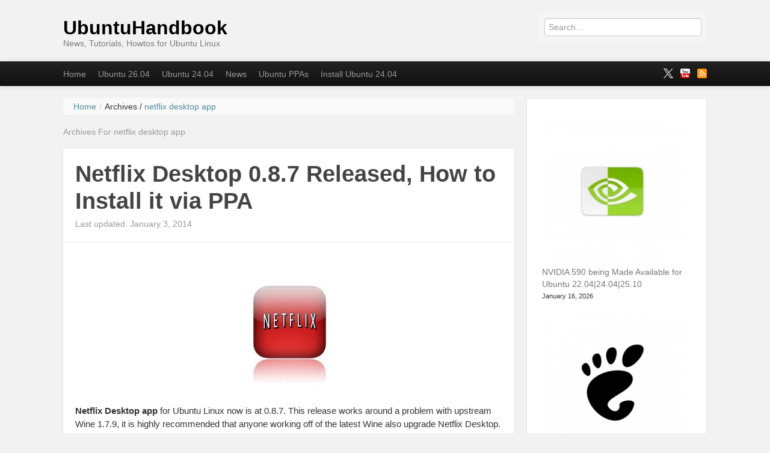

--- FILE ---
content_type: text/html; charset=utf-8
request_url: https://ubuntuhandbook.org/index.php/tag/netflix-desktop-app/amp/
body_size: 23447
content:
<!DOCTYPE html>
<html lang="en-US" amp="" data-amp-auto-lightbox-disable transformed="self;v=1" i-amphtml-layout="" i-amphtml-no-boilerplate="">
	<head><meta charset="UTF-8"><meta name="viewport" content="width=device-width"><link rel="preconnect" href="https://cdn.ampproject.org"><style amp-runtime="" i-amphtml-version="012512221826001">html{overflow-x:hidden!important}html.i-amphtml-fie{height:100%!important;width:100%!important}html:not([amp4ads]),html:not([amp4ads]) body{height:auto!important}html:not([amp4ads]) body{margin:0!important}body{-webkit-text-size-adjust:100%;-moz-text-size-adjust:100%;-ms-text-size-adjust:100%;text-size-adjust:100%}html.i-amphtml-singledoc.i-amphtml-embedded{-ms-touch-action:pan-y pinch-zoom;touch-action:pan-y pinch-zoom}html.i-amphtml-fie>body,html.i-amphtml-singledoc>body{overflow:visible!important}html.i-amphtml-fie:not(.i-amphtml-inabox)>body,html.i-amphtml-singledoc:not(.i-amphtml-inabox)>body{position:relative!important}html.i-amphtml-ios-embed-legacy>body{overflow-x:hidden!important;overflow-y:auto!important;position:absolute!important}html.i-amphtml-ios-embed{overflow-y:auto!important;position:static}#i-amphtml-wrapper{overflow-x:hidden!important;overflow-y:auto!important;position:absolute!important;top:0!important;left:0!important;right:0!important;bottom:0!important;margin:0!important;display:block!important}html.i-amphtml-ios-embed.i-amphtml-ios-overscroll,html.i-amphtml-ios-embed.i-amphtml-ios-overscroll>#i-amphtml-wrapper{-webkit-overflow-scrolling:touch!important}#i-amphtml-wrapper>body{position:relative!important;border-top:1px solid transparent!important}#i-amphtml-wrapper+body{visibility:visible}#i-amphtml-wrapper+body .i-amphtml-lightbox-element,#i-amphtml-wrapper+body[i-amphtml-lightbox]{visibility:hidden}#i-amphtml-wrapper+body[i-amphtml-lightbox] .i-amphtml-lightbox-element{visibility:visible}#i-amphtml-wrapper.i-amphtml-scroll-disabled,.i-amphtml-scroll-disabled{overflow-x:hidden!important;overflow-y:hidden!important}amp-instagram{padding:54px 0px 0px!important;background-color:#fff}amp-iframe iframe{box-sizing:border-box!important}[amp-access][amp-access-hide]{display:none}[subscriptions-dialog],body:not(.i-amphtml-subs-ready) [subscriptions-action],body:not(.i-amphtml-subs-ready) [subscriptions-section]{display:none!important}amp-experiment,amp-live-list>[update]{display:none}amp-list[resizable-children]>.i-amphtml-loading-container.amp-hidden{display:none!important}amp-list [fetch-error],amp-list[load-more] [load-more-button],amp-list[load-more] [load-more-end],amp-list[load-more] [load-more-failed],amp-list[load-more] [load-more-loading]{display:none}amp-list[diffable] div[role=list]{display:block}amp-story-page,amp-story[standalone]{min-height:1px!important;display:block!important;height:100%!important;margin:0!important;padding:0!important;overflow:hidden!important;width:100%!important}amp-story[standalone]{background-color:#000!important;position:relative!important}amp-story-page{background-color:#757575}amp-story .amp-active>div,amp-story .i-amphtml-loader-background{display:none!important}amp-story-page:not(:first-of-type):not([distance]):not([active]){transform:translateY(1000vh)!important}amp-autocomplete{position:relative!important;display:inline-block!important}amp-autocomplete>input,amp-autocomplete>textarea{padding:0.5rem;border:1px solid rgba(0,0,0,.33)}.i-amphtml-autocomplete-results,amp-autocomplete>input,amp-autocomplete>textarea{font-size:1rem;line-height:1.5rem}[amp-fx^=fly-in]{visibility:hidden}amp-script[nodom],amp-script[sandboxed]{position:fixed!important;top:0!important;width:1px!important;height:1px!important;overflow:hidden!important;visibility:hidden}
/*# sourceURL=/css/ampdoc.css*/[hidden]{display:none!important}.i-amphtml-element{display:inline-block}.i-amphtml-blurry-placeholder{transition:opacity 0.3s cubic-bezier(0.0,0.0,0.2,1)!important;pointer-events:none}[layout=nodisplay]:not(.i-amphtml-element){display:none!important}.i-amphtml-layout-fixed,[layout=fixed][width][height]:not(.i-amphtml-layout-fixed){display:inline-block;position:relative}.i-amphtml-layout-responsive,[layout=responsive][width][height]:not(.i-amphtml-layout-responsive),[width][height][heights]:not([layout]):not(.i-amphtml-layout-responsive),[width][height][sizes]:not(img):not([layout]):not(.i-amphtml-layout-responsive){display:block;position:relative}.i-amphtml-layout-intrinsic,[layout=intrinsic][width][height]:not(.i-amphtml-layout-intrinsic){display:inline-block;position:relative;max-width:100%}.i-amphtml-layout-intrinsic .i-amphtml-sizer{max-width:100%}.i-amphtml-intrinsic-sizer{max-width:100%;display:block!important}.i-amphtml-layout-container,.i-amphtml-layout-fixed-height,[layout=container],[layout=fixed-height][height]:not(.i-amphtml-layout-fixed-height){display:block;position:relative}.i-amphtml-layout-fill,.i-amphtml-layout-fill.i-amphtml-notbuilt,[layout=fill]:not(.i-amphtml-layout-fill),body noscript>*{display:block;overflow:hidden!important;position:absolute;top:0;left:0;bottom:0;right:0}body noscript>*{position:absolute!important;width:100%;height:100%;z-index:2}body noscript{display:inline!important}.i-amphtml-layout-flex-item,[layout=flex-item]:not(.i-amphtml-layout-flex-item){display:block;position:relative;-ms-flex:1 1 auto;flex:1 1 auto}.i-amphtml-layout-fluid{position:relative}.i-amphtml-layout-size-defined{overflow:hidden!important}.i-amphtml-layout-awaiting-size{position:absolute!important;top:auto!important;bottom:auto!important}i-amphtml-sizer{display:block!important}@supports (aspect-ratio:1/1){i-amphtml-sizer.i-amphtml-disable-ar{display:none!important}}.i-amphtml-blurry-placeholder,.i-amphtml-fill-content{display:block;height:0;max-height:100%;max-width:100%;min-height:100%;min-width:100%;width:0;margin:auto}.i-amphtml-layout-size-defined .i-amphtml-fill-content{position:absolute;top:0;left:0;bottom:0;right:0}.i-amphtml-replaced-content,.i-amphtml-screen-reader{padding:0!important;border:none!important}.i-amphtml-screen-reader{position:fixed!important;top:0px!important;left:0px!important;width:4px!important;height:4px!important;opacity:0!important;overflow:hidden!important;margin:0!important;display:block!important;visibility:visible!important}.i-amphtml-screen-reader~.i-amphtml-screen-reader{left:8px!important}.i-amphtml-screen-reader~.i-amphtml-screen-reader~.i-amphtml-screen-reader{left:12px!important}.i-amphtml-screen-reader~.i-amphtml-screen-reader~.i-amphtml-screen-reader~.i-amphtml-screen-reader{left:16px!important}.i-amphtml-unresolved{position:relative;overflow:hidden!important}.i-amphtml-select-disabled{-webkit-user-select:none!important;-ms-user-select:none!important;user-select:none!important}.i-amphtml-notbuilt,[layout]:not(.i-amphtml-element),[width][height][heights]:not([layout]):not(.i-amphtml-element),[width][height][sizes]:not(img):not([layout]):not(.i-amphtml-element){position:relative;overflow:hidden!important;color:transparent!important}.i-amphtml-notbuilt:not(.i-amphtml-layout-container)>*,[layout]:not([layout=container]):not(.i-amphtml-element)>*,[width][height][heights]:not([layout]):not(.i-amphtml-element)>*,[width][height][sizes]:not([layout]):not(.i-amphtml-element)>*{display:none}amp-img:not(.i-amphtml-element)[i-amphtml-ssr]>img.i-amphtml-fill-content{display:block}.i-amphtml-notbuilt:not(.i-amphtml-layout-container),[layout]:not([layout=container]):not(.i-amphtml-element),[width][height][heights]:not([layout]):not(.i-amphtml-element),[width][height][sizes]:not(img):not([layout]):not(.i-amphtml-element){color:transparent!important;line-height:0!important}.i-amphtml-ghost{visibility:hidden!important}.i-amphtml-element>[placeholder],[layout]:not(.i-amphtml-element)>[placeholder],[width][height][heights]:not([layout]):not(.i-amphtml-element)>[placeholder],[width][height][sizes]:not([layout]):not(.i-amphtml-element)>[placeholder]{display:block;line-height:normal}.i-amphtml-element>[placeholder].amp-hidden,.i-amphtml-element>[placeholder].hidden{visibility:hidden}.i-amphtml-element:not(.amp-notsupported)>[fallback],.i-amphtml-layout-container>[placeholder].amp-hidden,.i-amphtml-layout-container>[placeholder].hidden{display:none}.i-amphtml-layout-size-defined>[fallback],.i-amphtml-layout-size-defined>[placeholder]{position:absolute!important;top:0!important;left:0!important;right:0!important;bottom:0!important;z-index:1}amp-img[i-amphtml-ssr]:not(.i-amphtml-element)>[placeholder]{z-index:auto}.i-amphtml-notbuilt>[placeholder]{display:block!important}.i-amphtml-hidden-by-media-query{display:none!important}.i-amphtml-element-error{background:red!important;color:#fff!important;position:relative!important}.i-amphtml-element-error:before{content:attr(error-message)}i-amp-scroll-container,i-amphtml-scroll-container{position:absolute;top:0;left:0;right:0;bottom:0;display:block}i-amp-scroll-container.amp-active,i-amphtml-scroll-container.amp-active{overflow:auto;-webkit-overflow-scrolling:touch}.i-amphtml-loading-container{display:block!important;pointer-events:none;z-index:1}.i-amphtml-notbuilt>.i-amphtml-loading-container{display:block!important}.i-amphtml-loading-container.amp-hidden{visibility:hidden}.i-amphtml-element>[overflow]{cursor:pointer;position:relative;z-index:2;visibility:hidden;display:initial;line-height:normal}.i-amphtml-layout-size-defined>[overflow]{position:absolute}.i-amphtml-element>[overflow].amp-visible{visibility:visible}template{display:none!important}.amp-border-box,.amp-border-box *,.amp-border-box :after,.amp-border-box :before{box-sizing:border-box}amp-pixel{display:none!important}amp-analytics,amp-auto-ads,amp-story-auto-ads{position:fixed!important;top:0!important;width:1px!important;height:1px!important;overflow:hidden!important;visibility:hidden}amp-story{visibility:hidden!important}html.i-amphtml-fie>amp-analytics{position:initial!important}[visible-when-invalid]:not(.visible),form [submit-error],form [submit-success],form [submitting]{display:none}amp-accordion{display:block!important}@media (min-width:1px){:where(amp-accordion>section)>:first-child{margin:0;background-color:#efefef;padding-right:20px;border:1px solid #dfdfdf}:where(amp-accordion>section)>:last-child{margin:0}}amp-accordion>section{float:none!important}amp-accordion>section>*{float:none!important;display:block!important;overflow:hidden!important;position:relative!important}amp-accordion,amp-accordion>section{margin:0}amp-accordion:not(.i-amphtml-built)>section>:last-child{display:none!important}amp-accordion:not(.i-amphtml-built)>section[expanded]>:last-child{display:block!important}
/*# sourceURL=/css/ampshared.css*/</style><meta name="amp-to-amp-navigation" content="AMP-Redirect-To; AMP.navigateTo"><link rel="preconnect" href="https://fonts.gstatic.com" crossorigin=""><link rel="dns-prefetch" href="https://fonts.gstatic.com"><link rel="preconnect" href="https://fonts.gstatic.com/" crossorigin=""><script async="" src="https://cdn.ampproject.org/v0.mjs" type="module" crossorigin="anonymous"></script><script async nomodule src="https://cdn.ampproject.org/v0.js" crossorigin="anonymous"></script><script src="https://cdn.ampproject.org/v0/amp-form-0.1.mjs" async="" custom-element="amp-form" type="module" crossorigin="anonymous"></script><script async nomodule src="https://cdn.ampproject.org/v0/amp-form-0.1.js" crossorigin="anonymous" custom-element="amp-form"></script><script src="https://cdn.ampproject.org/v0/amp-mustache-0.2.mjs" async="" custom-template="amp-mustache" type="module" crossorigin="anonymous"></script><script async nomodule src="https://cdn.ampproject.org/v0/amp-mustache-0.2.js" crossorigin="anonymous" custom-template="amp-mustache"></script><link crossorigin="anonymous" rel="stylesheet" id="mailpoet_custom_fonts_0-css" href="https://fonts.googleapis.com/css?family=Abril+FatFace%3A400%2C400i%2C700%2C700i%7CAlegreya%3A400%2C400i%2C700%2C700i%7CAlegreya+Sans%3A400%2C400i%2C700%2C700i%7CAmatic+SC%3A400%2C400i%2C700%2C700i%7CAnonymous+Pro%3A400%2C400i%2C700%2C700i%7CArchitects+Daughter%3A400%2C400i%2C700%2C700i%7CArchivo%3A400%2C400i%2C700%2C700i%7CArchivo+Narrow%3A400%2C400i%2C700%2C700i%7CAsap%3A400%2C400i%2C700%2C700i%7CBarlow%3A400%2C400i%2C700%2C700i%7CBioRhyme%3A400%2C400i%2C700%2C700i%7CBonbon%3A400%2C400i%2C700%2C700i%7CCabin%3A400%2C400i%2C700%2C700i%7CCairo%3A400%2C400i%2C700%2C700i%7CCardo%3A400%2C400i%2C700%2C700i%7CChivo%3A400%2C400i%2C700%2C700i%7CConcert+One%3A400%2C400i%2C700%2C700i%7CCormorant%3A400%2C400i%2C700%2C700i%7CCrimson+Text%3A400%2C400i%2C700%2C700i%7CEczar%3A400%2C400i%2C700%2C700i%7CExo+2%3A400%2C400i%2C700%2C700i%7CFira+Sans%3A400%2C400i%2C700%2C700i%7CFjalla+One%3A400%2C400i%2C700%2C700i%7CFrank+Ruhl+Libre%3A400%2C400i%2C700%2C700i%7CGreat+Vibes%3A400%2C400i%2C700%2C700i&amp;ver=6.8.3" type="text/css" media="all"><link crossorigin="anonymous" rel="stylesheet" id="mailpoet_custom_fonts_1-css" href="https://fonts.googleapis.com/css?family=Heebo%3A400%2C400i%2C700%2C700i%7CIBM+Plex%3A400%2C400i%2C700%2C700i%7CInconsolata%3A400%2C400i%2C700%2C700i%7CIndie+Flower%3A400%2C400i%2C700%2C700i%7CInknut+Antiqua%3A400%2C400i%2C700%2C700i%7CInter%3A400%2C400i%2C700%2C700i%7CKarla%3A400%2C400i%2C700%2C700i%7CLibre+Baskerville%3A400%2C400i%2C700%2C700i%7CLibre+Franklin%3A400%2C400i%2C700%2C700i%7CMontserrat%3A400%2C400i%2C700%2C700i%7CNeuton%3A400%2C400i%2C700%2C700i%7CNotable%3A400%2C400i%2C700%2C700i%7CNothing+You+Could+Do%3A400%2C400i%2C700%2C700i%7CNoto+Sans%3A400%2C400i%2C700%2C700i%7CNunito%3A400%2C400i%2C700%2C700i%7COld+Standard+TT%3A400%2C400i%2C700%2C700i%7COxygen%3A400%2C400i%2C700%2C700i%7CPacifico%3A400%2C400i%2C700%2C700i%7CPoppins%3A400%2C400i%2C700%2C700i%7CProza+Libre%3A400%2C400i%2C700%2C700i%7CPT+Sans%3A400%2C400i%2C700%2C700i%7CPT+Serif%3A400%2C400i%2C700%2C700i%7CRakkas%3A400%2C400i%2C700%2C700i%7CReenie+Beanie%3A400%2C400i%2C700%2C700i%7CRoboto+Slab%3A400%2C400i%2C700%2C700i&amp;ver=6.8.3" type="text/css" media="all"><link crossorigin="anonymous" rel="stylesheet" id="mailpoet_custom_fonts_2-css" href="https://fonts.googleapis.com/css?family=Ropa+Sans%3A400%2C400i%2C700%2C700i%7CRubik%3A400%2C400i%2C700%2C700i%7CShadows+Into+Light%3A400%2C400i%2C700%2C700i%7CSpace+Mono%3A400%2C400i%2C700%2C700i%7CSpectral%3A400%2C400i%2C700%2C700i%7CSue+Ellen+Francisco%3A400%2C400i%2C700%2C700i%7CTitillium+Web%3A400%2C400i%2C700%2C700i%7CUbuntu%3A400%2C400i%2C700%2C700i%7CVarela%3A400%2C400i%2C700%2C700i%7CVollkorn%3A400%2C400i%2C700%2C700i%7CWork+Sans%3A400%2C400i%2C700%2C700i%7CYatra+One%3A400%2C400i%2C700%2C700i&amp;ver=6.8.3" type="text/css" media="all"><style amp-custom="">amp-img:is([sizes="auto" i], [sizes^="auto," i]){contain-intrinsic-size:3000px 1500px}amp-img.amp-wp-enforced-sizes{object-fit:contain}.amp-wp-default-form-message>p{margin:1em 0;padding:.5em}.amp-wp-default-form-message[submit-success]>p.amp-wp-form-redirecting,.amp-wp-default-form-message[submitting]>p{font-style:italic}.amp-wp-default-form-message[submit-success]>p:not(.amp-wp-form-redirecting){background-color:#90ee90;border:1px solid green;color:#000}.amp-wp-default-form-message[submit-error]>p{background-color:#ffb6c1;border:1px solid red;color:#000}.amp-wp-default-form-message[submit-success]>p:empty{display:none}amp-img img,amp-img noscript{image-rendering:inherit;object-fit:inherit;object-position:inherit}:where(.wp-block-button__link){border-radius:9999px;box-shadow:none;padding:calc(.667em + 2px) calc(1.333em + 2px);text-decoration:none}:root :where(.wp-block-button .wp-block-button__link.is-style-outline),:root :where(.wp-block-button.is-style-outline>.wp-block-button__link){border:2px solid;padding:.667em 1.333em}:root :where(.wp-block-button .wp-block-button__link.is-style-outline:not(.has-text-color)),:root :where(.wp-block-button.is-style-outline>.wp-block-button__link:not(.has-text-color)){color:currentColor}:root :where(.wp-block-button .wp-block-button__link.is-style-outline:not(.has-background)),:root :where(.wp-block-button.is-style-outline>.wp-block-button__link:not(.has-background)){background-color:initial;background-image:none}:where(.wp-block-columns){margin-bottom:1.75em}:where(.wp-block-columns.has-background){padding:1.25em 2.375em}:where(.wp-block-post-comments input[type=submit]){border:none}:where(.wp-block-cover-image:not(.has-text-color)),:where(.wp-block-cover:not(.has-text-color)){color:#fff}:where(.wp-block-cover-image.is-light:not(.has-text-color)),:where(.wp-block-cover.is-light:not(.has-text-color)){color:#000}:root :where(.wp-block-cover h1:not(.has-text-color)),:root :where(.wp-block-cover h2:not(.has-text-color)),:root :where(.wp-block-cover h3:not(.has-text-color)),:root :where(.wp-block-cover h4:not(.has-text-color)),:root :where(.wp-block-cover h5:not(.has-text-color)),:root :where(.wp-block-cover h6:not(.has-text-color)),:root :where(.wp-block-cover p:not(.has-text-color)){color:inherit}:where(.wp-block-file){margin-bottom:1.5em}:where(.wp-block-file__button){border-radius:2em;display:inline-block;padding:.5em 1em}:where(.wp-block-file__button):is(a):active,:where(.wp-block-file__button):is(a):focus,:where(.wp-block-file__button):is(a):hover,:where(.wp-block-file__button):is(a):visited{box-shadow:none;color:#fff;opacity:.85;text-decoration:none}.wp-block-group{box-sizing:border-box}:where(.wp-block-group.wp-block-group-is-layout-constrained){position:relative}@keyframes show-content-image{0%{visibility:hidden}99%{visibility:hidden}to{visibility:visible}}@keyframes turn-on-visibility{0%{opacity:0}to{opacity:1}}@keyframes turn-off-visibility{0%{opacity:1;visibility:visible}99%{opacity:0;visibility:visible}to{opacity:0;visibility:hidden}}@keyframes lightbox-zoom-in{0%{transform:translate(calc(( -100vw + var(--wp--lightbox-scrollbar-width) ) / 2 + var(--wp--lightbox-initial-left-position)),calc(-50vh + var(--wp--lightbox-initial-top-position))) scale(var(--wp--lightbox-scale))}to{transform:translate(-50%,-50%) scale(1)}}@keyframes lightbox-zoom-out{0%{transform:translate(-50%,-50%) scale(1);visibility:visible}99%{visibility:visible}to{transform:translate(calc(( -100vw + var(--wp--lightbox-scrollbar-width) ) / 2 + var(--wp--lightbox-initial-left-position)),calc(-50vh + var(--wp--lightbox-initial-top-position))) scale(var(--wp--lightbox-scale));visibility:hidden}}ol.wp-block-latest-comments{box-sizing:border-box;margin-left:0}:where(.wp-block-latest-comments:not([data-amp-original-style*=line-height] .wp-block-latest-comments__comment)){line-height:1.1}:where(.wp-block-latest-comments:not([data-amp-original-style*=line-height] .wp-block-latest-comments__comment-excerpt p)){line-height:1.8}.has-dates :where(.wp-block-latest-comments:not([data-amp-original-style*=line-height])){line-height:1.5}.wp-block-latest-comments .wp-block-latest-comments{padding-left:0}.wp-block-latest-comments__comment{list-style:none;margin-bottom:1em}.has-avatars .wp-block-latest-comments__comment{list-style:none;min-height:2.25em}.has-avatars .wp-block-latest-comments__comment .wp-block-latest-comments__comment-meta{margin-left:3.25em}.wp-block-latest-comments__comment-date{display:block;font-size:.75em}.wp-block-latest-comments .avatar,.wp-block-latest-comments__comment-avatar{border-radius:1.5em;display:block;float:left;height:2.5em;margin-right:.75em;width:2.5em}.wp-block-latest-comments[class*=-font-size] a,.wp-block-latest-comments[data-amp-original-style*=font-size] a{font-size:inherit}.wp-block-latest-posts{box-sizing:border-box}.wp-block-latest-posts.alignleft{margin-right:2em}.wp-block-latest-posts.wp-block-latest-posts__list{list-style:none}.wp-block-latest-posts.wp-block-latest-posts__list li{clear:both;overflow-wrap:break-word}:root :where(.wp-block-latest-posts.is-grid){padding:0}:root :where(.wp-block-latest-posts.wp-block-latest-posts__list){padding-left:0}.wp-block-latest-posts__post-date{display:block;font-size:.8125em}.wp-block-latest-posts__featured-image a{display:inline-block}.wp-block-latest-posts__featured-image amp-img{height:auto;max-width:100%;width:auto}.wp-block-latest-posts__featured-image.alignleft{float:left;margin-right:1em}.wp-block-latest-posts__featured-image.aligncenter{margin-bottom:1em;text-align:center}ol,ul{box-sizing:border-box}:root :where(.wp-block-list.has-background){padding:1.25em 2.375em}:where(.wp-block-navigation.has-background .wp-block-navigation-item a:not(.wp-element-button)),:where(.wp-block-navigation.has-background .wp-block-navigation-submenu a:not(.wp-element-button)){padding:.5em 1em}:where(.wp-block-navigation .wp-block-navigation__submenu-container .wp-block-navigation-item a:not(.wp-element-button)),:where(.wp-block-navigation .wp-block-navigation__submenu-container .wp-block-navigation-submenu a:not(.wp-element-button)),:where(.wp-block-navigation .wp-block-navigation__submenu-container .wp-block-navigation-submenu button.wp-block-navigation-item__content),:where(.wp-block-navigation .wp-block-navigation__submenu-container .wp-block-pages-list__item button.wp-block-navigation-item__content){padding:.5em 1em}@keyframes overlay-menu__fade-in-animation{0%{opacity:0;transform:translateY(.5em)}to{opacity:1;transform:translateY(0)}}:root :where(p.has-background){padding:1.25em 2.375em}:where(p.has-text-color:not(.has-link-color)) a{color:inherit}:where(.wp-block-post-comments-form) input:not([type=submit]){border:1px solid #949494;font-family:inherit;font-size:1em}:where(.wp-block-post-comments-form) input:where(:not([type=submit]):not([type=checkbox])){padding:calc(.667em + 2px)}:where(.wp-block-post-excerpt){box-sizing:border-box;margin-bottom:var(--wp--style--block-gap);margin-top:var(--wp--style--block-gap)}:where(.wp-block-preformatted.has-background){padding:1.25em 2.375em}:where(.wp-block-search__button){border:1px solid #ccc;padding:6px 10px}:where(.wp-block-search__input){font-family:inherit;font-size:inherit;font-style:inherit;font-weight:inherit;letter-spacing:inherit;line-height:inherit;text-transform:inherit}:where(.wp-block-search__button-inside .wp-block-search__inside-wrapper){border:1px solid #949494;box-sizing:border-box;padding:4px}:where(.wp-block-search__button-inside .wp-block-search__inside-wrapper) :where(.wp-block-search__button){padding:4px 8px}:root :where(.wp-block-separator.is-style-dots){height:auto;line-height:1;text-align:center}:root :where(.wp-block-separator.is-style-dots):before{color:currentColor;content:"···";font-family:serif;font-size:1.5em;letter-spacing:2em;padding-left:2em}:root :where(.wp-block-site-logo.is-style-rounded){border-radius:9999px}:root :where(.wp-block-social-links .wp-social-link a){padding:.25em}:root :where(.wp-block-social-links.is-style-logos-only .wp-social-link a){padding:0}:root :where(.wp-block-social-links.is-style-pill-shape .wp-social-link a){padding-left:.6666666667em;padding-right:.6666666667em}:root :where(.wp-block-tag-cloud.is-style-outline){display:flex;flex-wrap:wrap;gap:1ch}:root :where(.wp-block-tag-cloud.is-style-outline a){border:1px solid;margin-right:0;padding:1ch 2ch}:root :where(.wp-block-tag-cloud.is-style-outline a):not(#_#_#_#_#_#_#_#_){font-size:unset;text-decoration:none}:root :where(.wp-block-table-of-contents){box-sizing:border-box}:where(.wp-block-term-description){box-sizing:border-box;margin-bottom:var(--wp--style--block-gap);margin-top:var(--wp--style--block-gap)}:where(pre.wp-block-verse){font-family:inherit}.entry-content{counter-reset:footnotes}:root{--wp--preset--font-size--normal:16px;--wp--preset--font-size--huge:42px}.aligncenter{clear:both}html :where(.has-border-color){border-style:solid}html :where([data-amp-original-style*=border-top-color]){border-top-style:solid}html :where([data-amp-original-style*=border-right-color]){border-right-style:solid}html :where([data-amp-original-style*=border-bottom-color]){border-bottom-style:solid}html :where([data-amp-original-style*=border-left-color]){border-left-style:solid}html :where([data-amp-original-style*=border-width]){border-style:solid}html :where([data-amp-original-style*=border-top-width]){border-top-style:solid}html :where([data-amp-original-style*=border-right-width]){border-right-style:solid}html :where([data-amp-original-style*=border-bottom-width]){border-bottom-style:solid}html :where([data-amp-original-style*=border-left-width]){border-left-style:solid}html :where(amp-img[class*=wp-image-]),html :where(amp-anim[class*=wp-image-]){height:auto;max-width:100%}:where(figure){margin:0 0 1em}html :where(.is-position-sticky){--wp-admin--admin-bar--position-offset:var(--wp-admin--admin-bar--height,0px)}@media screen and (max-width:600px){html :where(.is-position-sticky){--wp-admin--admin-bar--position-offset:0px}}:root{--wp--preset--aspect-ratio--square:1;--wp--preset--aspect-ratio--4-3:4/3;--wp--preset--aspect-ratio--3-4:3/4;--wp--preset--aspect-ratio--3-2:3/2;--wp--preset--aspect-ratio--2-3:2/3;--wp--preset--aspect-ratio--16-9:16/9;--wp--preset--aspect-ratio--9-16:9/16;--wp--preset--color--black:#000;--wp--preset--color--cyan-bluish-gray:#abb8c3;--wp--preset--color--white:#fff;--wp--preset--color--pale-pink:#f78da7;--wp--preset--color--vivid-red:#cf2e2e;--wp--preset--color--luminous-vivid-orange:#ff6900;--wp--preset--color--luminous-vivid-amber:#fcb900;--wp--preset--color--light-green-cyan:#7bdcb5;--wp--preset--color--vivid-green-cyan:#00d084;--wp--preset--color--pale-cyan-blue:#8ed1fc;--wp--preset--color--vivid-cyan-blue:#0693e3;--wp--preset--color--vivid-purple:#9b51e0;--wp--preset--gradient--vivid-cyan-blue-to-vivid-purple:linear-gradient(135deg,rgba(6,147,227,1) 0%,#9b51e0 100%);--wp--preset--gradient--light-green-cyan-to-vivid-green-cyan:linear-gradient(135deg,#7adcb4 0%,#00d082 100%);--wp--preset--gradient--luminous-vivid-amber-to-luminous-vivid-orange:linear-gradient(135deg,rgba(252,185,0,1) 0%,rgba(255,105,0,1) 100%);--wp--preset--gradient--luminous-vivid-orange-to-vivid-red:linear-gradient(135deg,rgba(255,105,0,1) 0%,#cf2e2e 100%);--wp--preset--gradient--very-light-gray-to-cyan-bluish-gray:linear-gradient(135deg,#eee 0%,#a9b8c3 100%);--wp--preset--gradient--cool-to-warm-spectrum:linear-gradient(135deg,#4aeadc 0%,#9778d1 20%,#cf2aba 40%,#ee2c82 60%,#fb6962 80%,#fef84c 100%);--wp--preset--gradient--blush-light-purple:linear-gradient(135deg,#ffceec 0%,#9896f0 100%);--wp--preset--gradient--blush-bordeaux:linear-gradient(135deg,#fecda5 0%,#fe2d2d 50%,#6b003e 100%);--wp--preset--gradient--luminous-dusk:linear-gradient(135deg,#ffcb70 0%,#c751c0 50%,#4158d0 100%);--wp--preset--gradient--pale-ocean:linear-gradient(135deg,#fff5cb 0%,#b6e3d4 50%,#33a7b5 100%);--wp--preset--gradient--electric-grass:linear-gradient(135deg,#caf880 0%,#71ce7e 100%);--wp--preset--gradient--midnight:linear-gradient(135deg,#020381 0%,#2874fc 100%);--wp--preset--font-size--small:13px;--wp--preset--font-size--medium:20px;--wp--preset--font-size--large:36px;--wp--preset--font-size--x-large:42px;--wp--preset--spacing--20:.44rem;--wp--preset--spacing--30:.67rem;--wp--preset--spacing--40:1rem;--wp--preset--spacing--50:1.5rem;--wp--preset--spacing--60:2.25rem;--wp--preset--spacing--70:3.38rem;--wp--preset--spacing--80:5.06rem;--wp--preset--shadow--natural:6px 6px 9px rgba(0,0,0,.2);--wp--preset--shadow--deep:12px 12px 50px rgba(0,0,0,.4);--wp--preset--shadow--sharp:6px 6px 0px rgba(0,0,0,.2);--wp--preset--shadow--outlined:6px 6px 0px -3px rgba(255,255,255,1),6px 6px rgba(0,0,0,1);--wp--preset--shadow--crisp:6px 6px 0px rgba(0,0,0,1)}:where(.is-layout-flex){gap:.5em}:where(.is-layout-grid){gap:.5em}:where(.wp-block-columns.is-layout-flex){gap:2em}:where(.wp-block-columns.is-layout-grid){gap:2em}:where(.wp-block-post-template.is-layout-flex){gap:1.25em}:where(.wp-block-post-template.is-layout-grid){gap:1.25em}:where(.wp-block-post-template.is-layout-flex){gap:1.25em}:where(.wp-block-post-template.is-layout-grid){gap:1.25em}:where(.wp-block-columns.is-layout-flex){gap:2em}:where(.wp-block-columns.is-layout-grid){gap:2em}:root :where(.wp-block-pullquote){font-size:1.5em;line-height:1.6}#cookie-notice{position:fixed;min-width:100%;height:auto;z-index:100000;font-size:13px;letter-spacing:0;line-height:20px;left:0;text-align:center;font-weight:normal;font-family:-apple-system,BlinkMacSystemFont,Arial,Roboto,"Helvetica Neue",sans-serif}#cookie-notice,#cookie-notice *{-webkit-box-sizing:border-box;-moz-box-sizing:border-box;box-sizing:border-box}#cookie-notice .cookie-notice-container{display:block}#cookie-notice.cookie-notice-hidden .cookie-notice-container{display:none}.cn-position-bottom{bottom:0}.cookie-notice-container{padding:15px 30px;text-align:center;width:100%;z-index:2}.cn-close-icon{position:absolute;right:15px;top:50%;margin:-10px 0 0 0;width:15px;height:15px;opacity:.5;padding:10px;border:none;outline:none;background:none;box-shadow:none;cursor:pointer}.cn-close-icon:focus,.cn-close-icon:focus-visible{outline:2px solid currentColor;outline-offset:3px}.cn-close-icon:hover{opacity:1}.cn-close-icon:before,.cn-close-icon:after{position:absolute;content:" ";height:15px;width:2px;top:3px;background-color:rgba(128,128,128,1)}.cn-close-icon:before{transform:rotate(45deg)}.cn-close-icon:after{transform:rotate(-45deg)}#cookie-notice .cn-button{margin:0 0 0 10px;display:inline-block}#cookie-notice .cn-button:not(.cn-button-custom){font-family:-apple-system,BlinkMacSystemFont,Arial,Roboto,"Helvetica Neue",sans-serif;font-weight:normal;font-size:13px;letter-spacing:.25px;line-height:20px;line-height:1;margin:0 0 0 10px;text-align:center;text-transform:none;display:inline-block;cursor:pointer;touch-action:manipulation;white-space:nowrap;outline:none;box-shadow:none;text-shadow:none;border:none;-webkit-border-radius:3px;-moz-border-radius:3px;border-radius:3px;text-decoration:none;padding:8.5px 10px;color:inherit}.cn-text-container{margin:0 0 6px 0}.cn-text-container,.cn-buttons-container{display:inline-block}@-webkit-keyframes fadeIn{from{opacity:0}to{opacity:1}}@keyframes fadeIn{from{opacity:0}to{opacity:1}}@-webkit-keyframes fadeOut{from{opacity:1}to{opacity:0}}@keyframes fadeOut{from{opacity:1}to{opacity:0}}@-webkit-keyframes slideInUp{from{-webkit-transform:translate3d(0,100%,0);transform:translate3d(0,100%,0);visibility:visible}to{-webkit-transform:translate3d(0,0,0);transform:translate3d(0,0,0)}}@keyframes slideInUp{from{-webkit-transform:translate3d(0,100%,0);transform:translate3d(0,100%,0);visibility:visible}to{-webkit-transform:translate3d(0,0,0);transform:translate3d(0,0,0)}}@-webkit-keyframes slideOutDown{from{-webkit-transform:translate3d(0,0,0);transform:translate3d(0,0,0)}to{visibility:hidden;-webkit-transform:translate3d(0,100%,0);transform:translate3d(0,100%,0)}}@keyframes slideOutDown{from{-webkit-transform:translate3d(0,0,0);transform:translate3d(0,0,0)}to{visibility:hidden;-webkit-transform:translate3d(0,100%,0);transform:translate3d(0,100%,0)}}@-webkit-keyframes slideInDown{from{-webkit-transform:translate3d(0,-100%,0);transform:translate3d(0,-100%,0);visibility:visible}to{-webkit-transform:translate3d(0,0,0);transform:translate3d(0,0,0)}}@keyframes slideInDown{from{-webkit-transform:translate3d(0,-100%,0);transform:translate3d(0,-100%,0);visibility:visible}to{-webkit-transform:translate3d(0,0,0);transform:translate3d(0,0,0)}}@-webkit-keyframes slideOutUp{from{-webkit-transform:translate3d(0,0,0);transform:translate3d(0,0,0)}to{visibility:hidden;-webkit-transform:translate3d(0,-100%,0);transform:translate3d(0,-100%,0)}}@keyframes slideOutUp{from{-webkit-transform:translate3d(0,0,0);transform:translate3d(0,0,0)}to{visibility:hidden;-webkit-transform:translate3d(0,-100%,0);transform:translate3d(0,-100%,0)}}@media all and (max-width:900px){.cookie-notice-container #cn-notice-text{display:block}.cookie-notice-container #cn-notice-buttons{display:block}#cookie-notice .cn-button{margin:0 5px 5px 5px}}@media all and (max-width:480px){.cookie-notice-container{padding:15px 25px}}.clearfix:before,.clearfix:after{display:table;line-height:0;content:""}.clearfix:after{clear:both}article,footer,header{display:block}html{font-size:100%;-webkit-text-size-adjust:100%;-ms-text-size-adjust:100%}a:focus{outline:thin dotted #333;outline:5px auto -webkit-focus-ring-color;outline-offset:-2px}a:hover,a:active{outline:0}amp-img{width:auto \9;height:auto;max-width:100%;vertical-align:middle;border:0;-ms-interpolation-mode:bicubic}button,input{margin:0;font-size:100%;vertical-align:middle}button,input{line-height:normal}button::-moz-focus-inner,input::-moz-focus-inner{padding:0;border:0}button,html input[type="button"],input[type="reset"],input[type="submit"]{cursor:pointer;-webkit-appearance:button}label,button,input[type="button"],input[type="reset"],input[type="submit"],input[type="radio"],input[type="checkbox"]{cursor:pointer}input[type="search"]{-webkit-box-sizing:content-box;-moz-box-sizing:content-box;box-sizing:content-box;-webkit-appearance:textfield}input[type="search"]::-webkit-search-decoration,input[type="search"]::-webkit-search-cancel-button{-webkit-appearance:none}@media print{*:not(#_#_#_#_#_#_){color:#000;text-shadow:none;background:transparent;box-shadow:none}a,a:visited{text-decoration:underline}a[href]:after{content:" (" attr(href) ")"}a[href^="javascript:"]:after,a[href^="#"]:after{content:""}pre{border:1px solid #999;page-break-inside:avoid}amp-img{page-break-inside:avoid}amp-img:not(#_#_#_#_#_#_#_#_){max-width:100%}@page{margin:.5cm}p,h2,h3{orphans:3;widows:3}h2,h3{page-break-after:avoid}}body{margin:0;font-family:"Helvetica Neue",Helvetica,Arial,sans-serif;font-size:14px;line-height:20px;color:#333;background-color:#fff}a{color:#08c;text-decoration:none}a:hover,a:focus{color:#005580;text-decoration:underline}.row{margin-left:-20px}.row:before,.row:after{display:table;line-height:0;content:""}.row:after{clear:both}[class*="span"]{float:left;min-height:1px;margin-left:20px}.container,.navbar-fixed-top .container{width:940px}.span12{width:940px}.span8{width:620px}.span4{width:300px}.row-fluid{width:100%}.row-fluid:before,.row-fluid:after{display:table;line-height:0;content:""}.row-fluid:after{clear:both}.row-fluid [class*="span"]{display:block;float:left;width:100%;min-height:30px;margin-left:2.1276595744681%;-webkit-box-sizing:border-box;-moz-box-sizing:border-box;box-sizing:border-box}.row-fluid [class*="span"]:first-child{margin-left:0}.row-fluid .span12{width:100%}.row-fluid .span8{width:65.957446808511%}.row-fluid .span4{width:31.914893617021%}[class*="span"].pull-right,.row-fluid [class*="span"].pull-right{float:right}.container{margin-right:auto;margin-left:auto}.container:before,.container:after{display:table;line-height:0;content:""}.container:after{clear:both}p{margin:0 0 10px}small{font-size:85%}strong{font-weight:bold}em{font-style:italic}h1,h2,h3{margin:10px 0;font-family:inherit;font-weight:bold;line-height:20px;color:inherit;text-rendering:optimizelegibility}h1 small,h2 small,h3 small{font-weight:normal;line-height:1;color:#999}h1,h2,h3{line-height:40px}h1{font-size:38.5px}h2{font-size:31.5px}h3{font-size:24.5px}h1 small{font-size:24.5px}h2 small{font-size:17.5px}h3 small{font-size:14px}ul,ol{padding:0;margin:0 0 10px 25px}ul ul,ul ol,ol ol,ol ul{margin-bottom:0}li{line-height:20px}pre{padding:0 3px 2px;font-family:Monaco,Menlo,Consolas,"Courier New",monospace;font-size:12px;color:#333;-webkit-border-radius:3px;-moz-border-radius:3px;border-radius:3px}pre{display:block;padding:9.5px;margin:0 0 10px;font-size:13px;line-height:20px;word-break:break-all;word-wrap:break-word;white-space:pre;white-space:pre-wrap;background-color:#f5f5f5;border:1px solid #ccc;border:1px solid rgba(0,0,0,.15);-webkit-border-radius:4px;-moz-border-radius:4px;border-radius:4px}form{margin:0 0 20px}label,input,button{font-size:14px;font-weight:normal;line-height:20px}input,button{font-family:"Helvetica Neue",Helvetica,Arial,sans-serif}label{display:block;margin-bottom:5px}input[type="text"],input[type="password"],input[type="datetime"],input[type="datetime-local"],input[type="date"],input[type="month"],input[type="time"],input[type="week"],input[type="number"],input[type="email"],input[type="url"],input[type="search"],input[type="tel"],input[type="color"]{display:inline-block;height:20px;padding:4px 6px;margin-bottom:10px;font-size:14px;line-height:20px;color:#555;vertical-align:middle;-webkit-border-radius:4px;-moz-border-radius:4px;border-radius:4px}input{width:206px}input[type="text"],input[type="password"],input[type="datetime"],input[type="datetime-local"],input[type="date"],input[type="month"],input[type="time"],input[type="week"],input[type="number"],input[type="email"],input[type="url"],input[type="search"],input[type="tel"],input[type="color"]{background-color:#fff;border:1px solid #ccc;-webkit-box-shadow:inset 0 1px 1px rgba(0,0,0,.075);-moz-box-shadow:inset 0 1px 1px rgba(0,0,0,.075);box-shadow:inset 0 1px 1px rgba(0,0,0,.075);-webkit-transition:border linear .2s,box-shadow linear .2s;-moz-transition:border linear .2s,box-shadow linear .2s;-o-transition:border linear .2s,box-shadow linear .2s;transition:border linear .2s,box-shadow linear .2s}input[type="text"]:focus,input[type="password"]:focus,input[type="datetime"]:focus,input[type="datetime-local"]:focus,input[type="date"]:focus,input[type="month"]:focus,input[type="time"]:focus,input[type="week"]:focus,input[type="number"]:focus,input[type="email"]:focus,input[type="url"]:focus,input[type="search"]:focus,input[type="tel"]:focus,input[type="color"]:focus{border-color:rgba(82,168,236,.8);outline:0;outline:thin dotted \9;-webkit-box-shadow:inset 0 1px 1px rgba(0,0,0,.075),0 0 8px rgba(82,168,236,.6);-moz-box-shadow:inset 0 1px 1px rgba(0,0,0,.075),0 0 8px rgba(82,168,236,.6);box-shadow:inset 0 1px 1px rgba(0,0,0,.075),0 0 8px rgba(82,168,236,.6)}input[type="radio"],input[type="checkbox"]{margin:4px 0 0;margin-top:1px \9;line-height:normal}input[type="file"],input[type="image"],input[type="submit"],input[type="reset"],input[type="button"],input[type="radio"],input[type="checkbox"]{width:auto}input[type="file"]{height:30px;line-height:30px}input[type="file"]:focus,input[type="radio"]:focus,input[type="checkbox"]:focus{outline:thin dotted #333;outline:5px auto -webkit-focus-ring-color;outline-offset:-2px}input:-moz-placeholder{color:#999}input:-ms-input-placeholder{color:#999}input::-webkit-input-placeholder{color:#999}input[class*="span"],.row-fluid input[class*="span"]{float:none;margin-left:0}.row-fluid input[class*="span"]{display:inline-block}input{margin-left:0}input.span12{width:926px}input.span8{width:606px}input.span4{width:286px}input[disabled],input[readonly]{cursor:not-allowed;background-color:#eee}input[type="radio"][disabled],input[type="checkbox"][disabled],input[type="radio"][readonly],input[type="checkbox"][readonly]{background-color:transparent}input:focus:invalid{color:#b94a48;border-color:#ee5f5b}input:focus:invalid:focus{border-color:#e9322d;-webkit-box-shadow:0 0 6px #f8b9b7;-moz-box-shadow:0 0 6px #f8b9b7;box-shadow:0 0 6px #f8b9b7}[class^="icon-"],[class*=" icon-"]{display:inline-block;width:14px;height:14px;margin-top:1px;line-height:14px;vertical-align:text-top;background-image:url("https://ubuntuhandbook.org/wp-content/themes/standard/css/img/glyphicons-halflings.png");background-position:14px 14px;background-repeat:no-repeat}.btn{display:inline-block;padding:4px 12px;margin-bottom:0;font-size:14px;line-height:20px;color:#333;text-align:center;text-shadow:0 1px 1px rgba(255,255,255,.75);vertical-align:middle;cursor:pointer;background-color:#f5f5f5;background-image:-moz-linear-gradient(top,#fff,#e6e6e6);background-image:-webkit-gradient(linear,0 0,0 100%,from(#fff),to(#e6e6e6));background-image:-webkit-linear-gradient(top,#fff,#e6e6e6);background-image:-o-linear-gradient(top,#fff,#e6e6e6);background-image:linear-gradient(to bottom,#fff,#e6e6e6);background-repeat:repeat-x;border:1px solid #ccc;border-color:#e6e6e6 #e6e6e6 #bfbfbf;border-color:rgba(0,0,0,.1) rgba(0,0,0,.1) rgba(0,0,0,.25);border-bottom-color:#b3b3b3;-webkit-border-radius:4px;-moz-border-radius:4px;border-radius:4px;filter:progid:DXImageTransform.Microsoft.gradient(startColorstr="#ffffffff",endColorstr="#ffe6e6e6",GradientType=0);filter:progid:DXImageTransform.Microsoft.gradient(enabled=false);-webkit-box-shadow:inset 0 1px 0 rgba(255,255,255,.2),0 1px 2px rgba(0,0,0,.05);-moz-box-shadow:inset 0 1px 0 rgba(255,255,255,.2),0 1px 2px rgba(0,0,0,.05);box-shadow:inset 0 1px 0 rgba(255,255,255,.2),0 1px 2px rgba(0,0,0,.05)}.btn:hover,.btn:focus,.btn:active,.btn[disabled]{color:#333;background-color:#e6e6e6}.btn:active{background-color:#ccc \9}.btn:hover,.btn:focus{color:#333;text-decoration:none;background-position:0 -15px;-webkit-transition:background-position .1s linear;-moz-transition:background-position .1s linear;-o-transition:background-position .1s linear;transition:background-position .1s linear}.btn:focus{outline:thin dotted #333;outline:5px auto -webkit-focus-ring-color;outline-offset:-2px}.btn:active{background-image:none;outline:0;-webkit-box-shadow:inset 0 2px 4px rgba(0,0,0,.15),0 1px 2px rgba(0,0,0,.05);-moz-box-shadow:inset 0 2px 4px rgba(0,0,0,.15),0 1px 2px rgba(0,0,0,.05);box-shadow:inset 0 2px 4px rgba(0,0,0,.15),0 1px 2px rgba(0,0,0,.05)}.btn[disabled]{cursor:default;background-image:none;opacity:.65;filter:alpha(opacity=65);-webkit-box-shadow:none;-moz-box-shadow:none;box-shadow:none}button.btn::-moz-focus-inner,input[type="submit"].btn::-moz-focus-inner{padding:0;border:0}.nav{margin-bottom:20px;margin-left:0;list-style:none}.nav > li > a{display:block}.nav > li > a:hover,.nav > li > a:focus{text-decoration:none;background-color:#eee}.nav > li > a > amp-img{max-width:none}.nav > .pull-right{float:right}.nav-tabs:before,.nav-tabs:after{display:table;line-height:0;content:""}.nav-tabs:after{clear:both}.nav-tabs > li{float:left}.nav-tabs > li > a{padding-right:12px;padding-left:12px;margin-right:2px;line-height:14px}.nav-tabs{border-bottom:1px solid #ddd}.nav-tabs > li{margin-bottom:-1px}.nav-tabs > li > a{padding-top:8px;padding-bottom:8px;line-height:20px;border:1px solid transparent;-webkit-border-radius:4px 4px 0 0;-moz-border-radius:4px 4px 0 0;border-radius:4px 4px 0 0}.nav-tabs > li > a:hover,.nav-tabs > li > a:focus{border-color:#eee #eee #ddd}.tab-content{overflow:auto}.tab-content > .tab-pane{display:none}.navbar{margin-bottom:20px;overflow:visible}.navbar-inner{min-height:40px;padding-right:20px;padding-left:20px;background-color:#fafafa;background-image:-moz-linear-gradient(top,#fff,#f2f2f2);background-image:-webkit-gradient(linear,0 0,0 100%,from(#fff),to(#f2f2f2));background-image:-webkit-linear-gradient(top,#fff,#f2f2f2);background-image:-o-linear-gradient(top,#fff,#f2f2f2);background-image:linear-gradient(to bottom,#fff,#f2f2f2);background-repeat:repeat-x;border:1px solid #d4d4d4;-webkit-border-radius:4px;-moz-border-radius:4px;border-radius:4px;filter:progid:DXImageTransform.Microsoft.gradient(startColorstr="#ffffffff",endColorstr="#fff2f2f2",GradientType=0);-webkit-box-shadow:0 1px 4px rgba(0,0,0,.065);-moz-box-shadow:0 1px 4px rgba(0,0,0,.065);box-shadow:0 1px 4px rgba(0,0,0,.065)}.navbar-inner:before,.navbar-inner:after{display:table;line-height:0;content:""}.navbar-inner:after{clear:both}.navbar .container{width:auto}.navbar .btn{margin-top:5px}.navbar-fixed-top{position:fixed;right:0;left:0;z-index:1030;margin-bottom:0}.navbar-fixed-top .navbar-inner{border-width:0 0 1px}.navbar-fixed-top .navbar-inner{padding-right:0;padding-left:0;-webkit-border-radius:0;-moz-border-radius:0;border-radius:0}.navbar-fixed-top .container{width:940px}.navbar-fixed-top{top:0}.navbar-fixed-top .navbar-inner{-webkit-box-shadow:0 1px 10px rgba(0,0,0,.1);-moz-box-shadow:0 1px 10px rgba(0,0,0,.1);box-shadow:0 1px 10px rgba(0,0,0,.1)}.navbar .nav{position:relative;left:0;display:block;float:left;margin:0 10px 0 0}.navbar .nav.pull-right{float:right;margin-right:0}.navbar .nav > li{float:left}.navbar .nav > li > a{float:none;padding:10px 15px 10px;color:#777;text-decoration:none;text-shadow:0 1px 0 #fff}.navbar .nav > li > a:focus,.navbar .nav > li > a:hover{color:#333;text-decoration:none;background-color:transparent}.navbar .btn-navbar{display:none;float:right;padding:7px 10px;margin-right:5px;margin-left:5px;color:#fff;text-shadow:0 -1px 0 rgba(0,0,0,.25);background-color:#ededed;background-image:-moz-linear-gradient(top,#f2f2f2,#e5e5e5);background-image:-webkit-gradient(linear,0 0,0 100%,from(#f2f2f2),to(#e5e5e5));background-image:-webkit-linear-gradient(top,#f2f2f2,#e5e5e5);background-image:-o-linear-gradient(top,#f2f2f2,#e5e5e5);background-image:linear-gradient(to bottom,#f2f2f2,#e5e5e5);background-repeat:repeat-x;border-color:#e5e5e5 #e5e5e5 #bfbfbf;border-color:rgba(0,0,0,.1) rgba(0,0,0,.1) rgba(0,0,0,.25);filter:progid:DXImageTransform.Microsoft.gradient(startColorstr="#fff2f2f2",endColorstr="#ffe5e5e5",GradientType=0);filter:progid:DXImageTransform.Microsoft.gradient(enabled=false);-webkit-box-shadow:inset 0 1px 0 rgba(255,255,255,.1),0 1px 0 rgba(255,255,255,.075);-moz-box-shadow:inset 0 1px 0 rgba(255,255,255,.1),0 1px 0 rgba(255,255,255,.075);box-shadow:inset 0 1px 0 rgba(255,255,255,.1),0 1px 0 rgba(255,255,255,.075)}.navbar .btn-navbar:hover,.navbar .btn-navbar:focus,.navbar .btn-navbar:active,.navbar .btn-navbar[disabled]{color:#fff;background-color:#e5e5e5}.navbar .btn-navbar:active{background-color:#ccc \9}.navbar .btn-navbar .icon-bar{display:block;width:18px;height:2px;background-color:#f5f5f5;-webkit-border-radius:1px;-moz-border-radius:1px;border-radius:1px;-webkit-box-shadow:0 1px 0 rgba(0,0,0,.25);-moz-box-shadow:0 1px 0 rgba(0,0,0,.25);box-shadow:0 1px 0 rgba(0,0,0,.25)}.btn-navbar .icon-bar + .icon-bar{margin-top:3px}.navbar-inverse .navbar-inner{background-color:#1b1b1b;background-image:-moz-linear-gradient(top,#222,#111);background-image:-webkit-gradient(linear,0 0,0 100%,from(#222),to(#111));background-image:-webkit-linear-gradient(top,#222,#111);background-image:-o-linear-gradient(top,#222,#111);background-image:linear-gradient(to bottom,#222,#111);background-repeat:repeat-x;border-color:#252525;filter:progid:DXImageTransform.Microsoft.gradient(startColorstr="#ff222222",endColorstr="#ff111111",GradientType=0)}.navbar-inverse .nav > li > a{color:#999;text-shadow:0 -1px 0 rgba(0,0,0,.25)}.navbar-inverse .nav > li > a:hover,.navbar-inverse .nav > li > a:focus{color:#fff}.navbar-inverse .nav > li > a:focus,.navbar-inverse .nav > li > a:hover{color:#fff;background-color:transparent}.navbar-inverse .btn-navbar{color:#fff;text-shadow:0 -1px 0 rgba(0,0,0,.25);background-color:#0e0e0e;background-image:-moz-linear-gradient(top,#151515,#040404);background-image:-webkit-gradient(linear,0 0,0 100%,from(#151515),to(#040404));background-image:-webkit-linear-gradient(top,#151515,#040404);background-image:-o-linear-gradient(top,#151515,#040404);background-image:linear-gradient(to bottom,#151515,#040404);background-repeat:repeat-x;border-color:#040404 #040404 #000;border-color:rgba(0,0,0,.1) rgba(0,0,0,.1) rgba(0,0,0,.25);filter:progid:DXImageTransform.Microsoft.gradient(startColorstr="#ff151515",endColorstr="#ff040404",GradientType=0);filter:progid:DXImageTransform.Microsoft.gradient(enabled=false)}.navbar-inverse .btn-navbar:hover,.navbar-inverse .btn-navbar:focus,.navbar-inverse .btn-navbar:active,.navbar-inverse .btn-navbar[disabled]{color:#fff;background-color:#040404}.navbar-inverse .btn-navbar:active{background-color:#000 \9}.breadcrumb{padding:8px 15px;margin:0 0 20px;list-style:none;background-color:#f5f5f5;-webkit-border-radius:4px;-moz-border-radius:4px;border-radius:4px}.breadcrumb > li{display:inline-block;text-shadow:0 1px 0 #fff}.breadcrumb > li > .divider{padding:0 5px;color:#ccc}@-webkit-keyframes progress-bar-stripes{from{background-position:40px 0}to{background-position:0 0}}@-moz-keyframes progress-bar-stripes{from{background-position:40px 0}to{background-position:0 0}}@-ms-keyframes progress-bar-stripes{from{background-position:40px 0}to{background-position:0 0}}@-o-keyframes progress-bar-stripes{from{background-position:0 0}to{background-position:40px 0}}@keyframes progress-bar-stripes{from{background-position:40px 0}to{background-position:0 0}}.pull-right{float:right}.pull-left{float:left}.clearfix:before,.clearfix:after{display:table;line-height:0;content:""}.clearfix:after{clear:both}@media (min-width: 768px) and (max-width: 979px){.row{margin-left:-20px}.row:before,.row:after{display:table;line-height:0;content:""}.row:after{clear:both}[class*="span"]{float:left;min-height:1px;margin-left:20px}.container,.navbar-fixed-top .container{width:724px}.span12{width:724px}.span8{width:476px}.span4{width:228px}.row-fluid{width:100%}.row-fluid:before,.row-fluid:after{display:table;line-height:0;content:""}.row-fluid:after{clear:both}.row-fluid [class*="span"]{display:block;float:left;width:100%;min-height:30px;margin-left:2.7624309392265%;-webkit-box-sizing:border-box;-moz-box-sizing:border-box;box-sizing:border-box}.row-fluid [class*="span"]:first-child{margin-left:0}.row-fluid .span12{width:100%}.row-fluid .span8{width:65.745856353591%}.row-fluid .span4{width:31.491712707182%}input{margin-left:0}input.span12{width:710px}input.span8{width:462px}input.span4{width:214px}}@media (max-width: 767px){body{padding-right:20px;padding-left:20px}.navbar-fixed-top{margin-right:-20px;margin-left:-20px}.container{width:auto}.row-fluid{width:100%}.row{margin-left:0}[class*="span"],.row-fluid [class*="span"]{display:block;float:none;width:100%;margin-left:0;-webkit-box-sizing:border-box;-moz-box-sizing:border-box;box-sizing:border-box}.span12,.row-fluid .span12{width:100%;-webkit-box-sizing:border-box;-moz-box-sizing:border-box;box-sizing:border-box}.row-fluid [class*="offset"]:first-child{margin-left:0}input[class*="span"]{display:block;width:100%;min-height:30px;-webkit-box-sizing:border-box;-moz-box-sizing:border-box;box-sizing:border-box}}@media (max-width: 480px){.nav-collapse{-webkit-transform:translate3d(0,0,0)}input[type="checkbox"],input[type="radio"]{border:1px solid #ccc}}@media (max-width: 979px){body{padding-top:0}.navbar-fixed-top{position:static}.navbar-fixed-top{margin-bottom:20px}.navbar-fixed-top .navbar-inner{padding:5px}.navbar .container{width:auto;padding:0}.nav-collapse{clear:both}.nav-collapse .nav{float:none;margin:0 0 10px}.nav-collapse .nav > li{float:none}.nav-collapse .nav > li > a{margin-bottom:2px}.nav-collapse .nav > li > a{padding:9px 15px;font-weight:bold;color:#777;-webkit-border-radius:3px;-moz-border-radius:3px;border-radius:3px}.nav-collapse .btn{padding:4px 10px 4px;font-weight:normal;-webkit-border-radius:4px;-moz-border-radius:4px;border-radius:4px}.nav-collapse .nav > li > a:hover,.nav-collapse .nav > li > a:focus{background-color:#f2f2f2}.navbar-inverse .nav-collapse .nav > li > a{color:#999}.navbar-inverse .nav-collapse .nav > li > a:hover,.navbar-inverse .nav-collapse .nav > li > a:focus{background-color:#111}.navbar .nav-collapse .nav.pull-right{float:none;margin-left:0}.nav-collapse{height:0;overflow:hidden}.navbar .btn-navbar{display:block}}body *{-ms-word-wrap:break-word;word-wrap:break-word}amp-img{max-width:100%;height:auto}.alignleft{float:left;margin:.5em 20px .5em 0}.aligncenter{display:block;float:none;margin-top:.5em;margin-bottom:.5em}.aligncenter:not(#_#_#_#_#_#_#_){margin-right:auto;margin-left:auto}[class*="span"].post{float:none;margin-left:0}input[type="submit"]{display:inline-block;padding:5px 14px 6px;border:1px solid #ccc;border-bottom-color:#bbb;-webkit-border-radius:4px;-moz-border-radius:4px;border-radius:4px;background-color:#e6e6e6;background-image:-webkit-gradient(linear,0 0,0 100%,from(#fff),color-stop(25%,#fff),to(#e6e6e6));background-image:-webkit-linear-gradient(#fff,#fff 25%,#e6e6e6);background-image:-moz-linear-gradient(top,#fff,#fff 25%,#e6e6e6);background-image:-ms-linear-gradient(#fff,#fff 25%,#e6e6e6);background-image:-o-linear-gradient(#fff,#fff 25%,#e6e6e6);background-image:linear-gradient(#fff,#fff 25%,#e6e6e6);background-repeat:no-repeat;-webkit-box-shadow:inset 0 1px 0 rgba(255,255,255,.2),0 1px 2px rgba(0,0,0,.05);-moz-box-shadow:inset 0 1px 0 rgba(255,255,255,.2),0 1px 2px rgba(0,0,0,.05);box-shadow:inset 0 1px 0 rgba(255,255,255,.2),0 1px 2px rgba(0,0,0,.05);color:#333;text-shadow:0 1px 1px rgba(255,255,255,.75);font-size:13px;line-height:normal;filter:progid:DXImageTransform.Microsoft.gradient(startColorstr="#ffffff",endColorstr="#e6e6e6",GradientType=0);cursor:pointer;-webkit-transition:.1s linear all;-moz-transition:.1s linear all;-ms-transition:.1s linear all;-o-transition:.1s linear all;transition:.1s linear all}input[type="submit"]:hover{background-position:0 -15px;color:#333;text-decoration:none}input[type="submit"]:focus{outline:1px dotted #666}input[type="text"]{width:95%}.fademe amp-img,a amp-img{opacity:1;-webkit-transition:opacity .25s ease-in-out;-moz-transition:opacity .25s ease-in-out;transition:opacity .25s ease-in-out}.fademe amp-img:hover,a amp-img:hover{opacity:.5}h1,h2,h3{margin:10px 0;color:#444;line-height:1.2}h1 small{font-size:18px}h2{font-size:30px}h2 small{font-size:14px}h3{font-size:24px}a{color:#4d8b97}a:hover{color:#335c64}ins{background-color:rgba(242,242,242,.68);text-decoration:none}pre{margin-bottom:20px}html{overflow-y:auto;-webkit-text-size-adjust:auto}body{background:#f2f2f2}#wrapper{padding:20px 0 20px}.navbar-fixed-top{position:relative}.navbar-inner{border-bottom:0;background-color:#202020;background-image:-webkit-gradient(linear,left top,left bottom,from(#202020),to(#1c1c1c));background-image:-webkit-linear-gradient(top,#202020,#1c1c1c);background-image:-moz-linear-gradient(top,#202020,#1c1c1c);background-image:-o-linear-gradient(top,#202020,#1c1c1c);background-image:-ms-linear-gradient(top,#202020,#1c1c1c);filter:progid:DXImageTransform.Microsoft.gradient(GradientType=0,StartColorStr="#202020",EndColorStr="#1c1c1c")}.navbar .nav>li>a{padding:11px 10px 10px;color:#999;text-shadow:none}.navbar .nav>li>a:hover{color:#fff}.navbar .nav{margin-left:-10px}#social-networking{float:right;margin-right:-10px}.navbar .social-icons>li{margin:12px 0 12px 12px;padding:0;line-height:0}.navbar .social-icons>li a{margin:0;padding:0;line-height:0}#menu-under-header{z-index:auto;margin:0}.navbar .btn-navbar{float:left}#head-wrapper{position:relative;overflow:hidden}#hgroup{position:relative;padding:20px 0 20px}#header{min-height:20px}#logo{float:left}#logo p{margin-bottom:0}#header-widget{float:left}#site-title,#site-title a{margin-bottom:0;color:#000;text-decoration:none;font-weight:bold;font-size:32px;line-height:1}p#site-title{margin-top:10px;text-rendering:optimizelegibility}#site-title a:hover,#site-title a:focus,#site-title a:active{color:#454545}#site-description{color:#7a7a7a;font-size:14px}.post{position:relative;-webkit-box-sizing:border-box;-moz-box-sizing:border-box;box-sizing:border-box;margin:0 0 20px 0;-webkit-border-radius:4px;-moz-border-radius:4px;border-radius:4px;background:#fff;-webkit-box-shadow:inset 0 1px 2px 0 rgba(0,0,0,.2),transparent 0 0 0,transparent 0 0 0,transparent 0 0 0,transparent 0 0 0;-moz-box-shadow:inset 0 1px 2px 0 rgba(0,0,0,.2),transparent 0 0 0,transparent 0 0 0,transparent 0 0 0,transparent 0 0 0;box-shadow:0 1px 2px 0 rgba(0,0,0,.2),transparent 0 0 0,transparent 0 0 0,transparent 0 0 0,transparent 0 0 0}.post-header{margin-bottom:15px;padding:20px;border-bottom:1px solid #eee}.post-title{margin:0 0 5px;font-weight:bold;font-size:38px;line-height:1.2}.post-header-meta{margin:0;color:#999}.post-title a,.post-title a:visited{color:#444}.post-title a:hover,.post-title a:active{color:#888;text-decoration:none}.post p{margin-bottom:20px;font-size:15px;line-height:1.5}.post li{margin-bottom:12px;line-height:1.5}.entry-content{padding:0 20px 20px}.entry-content>ol,.entry-content>ul{margin:0 0 20px 35px;font-size:14px;line-height:1.5}.entry-content amp-img{max-width:100%;height:auto}.post-meta{padding:20px 20px 20px;border-top:1px solid #eee;color:#888;font-size:12px}.post-meta .the-category{margin-right:5px}.post-meta .the-tags{padding-left:20px;background:url("https://ubuntuhandbook.org/wp-content/themes/standard/images/icn-tags.png") no-repeat}.post-meta .post-link{margin-top:-1px;padding-left:10px}.post-meta .post-link:hover{text-decoration:none}.breadcrumb{padding:4px 17px;background:#f9f9f9}#archive-page-title{margin-bottom:20px}#archive-page-title h3{margin-bottom:0;color:#999;font-weight:normal;font-size:14px}#footer{padding:0;background:#e0e0e0}#footer #sub-floor{padding:10px 0;background:#000}#footer #footer-links{float:left}#footer #sub-floor #credit{float:right;padding:13px 0;color:#666;text-align:right}#footer #sub-floor #credit a{color:#999}#footer #sub-floor #credit a:hover{color:#fff;text-decoration:none}#sidebar .widget{margin-bottom:30px}.widget label{float:none;width:auto}.widget ul{margin:0;padding:0}.widget ul li{padding:5px 0;list-style:none}.widget ul li a{color:#777}.widget ul li a:hover{color:#999}.textwidget amp-img{max-width:100%;height:auto}#header-widget{float:right}.widget_search{float:right;padding:10px;width:260px;background:rgba(255,255,255,.2)}#header-widget .widget_search form,#header-widget .widget_search input{margin-bottom:0}#sidebar .widget_search{margin-bottom:10px}#sidebar .widget_search form{margin-bottom:0}.tabbed-widget{-webkit-box-sizing:border-box;-moz-box-sizing:border-box;box-sizing:border-box}.tabbed-widget .nav-tabs{margin:0;border:0}.tabbed-widget .tab-inner ul li{margin:0;padding:0}.tabbed-widget .nav-tabs{width:100%}.tabbed-widget .nav-tabs>li>a{margin-right:0;margin-left:0;padding:10px 0;border:1px solid #eee;background-color:#2c2c2c;color:#999;text-align:center;font-size:80%;-webkit-border-radius:0;-moz-border-radius:0;border-radius:0;background-image:-moz-linear-gradient(top,#333,#222);background-image:-ms-linear-gradient(top,#333,#222);background-image:-webkit-gradient(linear,0 0,0 100%,from(#333),to(#222));background-image:-webkit-linear-gradient(top,#333,#222);background-image:-o-linear-gradient(top,#333,#222);background-image:linear-gradient(top,#333,#222);background-repeat:repeat-x;filter:progid:DXImageTransform.Microsoft.gradient(startColorstr="#333333",endColorstr="#222222",GradientType=0)}.tabbed-widget .nav-tabs>li>a:not(#_#_#_#_#_#_#_#_){border-bottom-width:0}.tabbed-widget .nav-tabs>li>a:hover{margin:0;color:#fff}.tabbed-widget .tab-content{display:block;padding:10px 10px 10px;width:auto;border:1px solid #e4e4e4;border-top:0;-webkit-border-radius:0 0 4px 4px;-moz-border-radius:0 0 4px 4px;border-radius:0 0 4px 4px;background:#fff}.tabbed-widget .tab-content ul{margin:0;padding:0}.tabbed-widget .tab-content ul>li{padding:15px;border-bottom:1px solid #eee;list-style:none}.tabbed-widget .tab-content ul li a{color:#555;font-weight:bold;font-size:12px;line-height:1}.tabbed-widget .tab-content ul li a:hover{text-decoration:underline}.tabbed-widget .tab-content ul li span.latest-date{display:block;color:#888;font-style:italic;font-size:11px}.tabbed-widget .tab-content ul li:last-child{border-bottom:0}.tabbed-widget a.latest-post-tn{float:left;margin:0 10px 0 0;padding:2px;width:50px;height:50px;border:1px solid #eee;background-color:white}@media (max-width:480px){#hgroup{text-align:center}#hgroup>*{float:none}#header-widget .widget_search{box-sizing:border-box;margin-top:20px;width:100%}.post .post-title{font-size:2em;line-height:1.2}#sub-floor #credit{text-align:center}}@media (max-width:979px){#social-networking{position:absolute;top:5px;right:10px;margin-right:0}.social-icons.nav{display:inline-block}.social-icons.nav>li{float:left}.social-icons.nav>li{margin-left:12px}.navbar ul.nav-menu{margin-top:15px;padding-top:10px;border-top:1px solid #444}.navbar ul.nav-menu>li a{padding:10px 15px}}@media only screen and (max-width:767px){body{padding-right:0;padding-left:0}.navbar-fixed-top{margin:0}.navbar .nav{margin-left:0}.container{padding-right:20px;padding-left:20px}#footer #sub-floor .container{padding-right:0;padding-left:0}#footer #sub-floor #footer-links{float:none;padding:0 20px}#footer #sub-floor #credit{float:none;padding:0 20px;text-align:center}}@media (min-width:980px){.menu-header-container{width:680px}}#amp-mobile-version-switcher{left:0;position:absolute;width:100%;z-index:100}#amp-mobile-version-switcher>a{background-color:#444;border:0;color:#eaeaea;display:block;font-family:-apple-system,BlinkMacSystemFont,Segoe UI,Roboto,Oxygen-Sans,Ubuntu,Cantarell,Helvetica Neue,sans-serif;font-size:16px;font-weight:600;padding:15px 0;text-align:center;-webkit-text-decoration:none;text-decoration:none}#amp-mobile-version-switcher>a:active,#amp-mobile-version-switcher>a:focus,#amp-mobile-version-switcher>a:hover{-webkit-text-decoration:underline;text-decoration:underline}.widget_recent_comments,.widget_recent_entries{background-color:#fff;padding:25px;border:1px solid #e4e4e4}.entry-content ul li{font-size:15px}pre{font-family:ui-monospace,SFMono-Regular,SF Mono,Menlo,Consolas,Liberation Mono,monospace;border:none;color:#1f2328;font-size:14px}@media only screen and (min-width: 1090px){.span8{width:750px}#menu-under-header .container{width:1070px}.container{width:1070px}.entry-content amp-img.alignleft{margin:10px 75px}}@media only screen and (min-width: 960px) and (max-width: 1089px){.span8{width:620px}}@media only screen and (min-width: 770px) and (max-width: 959px){.span8{width:750px}.entry-content amp-img.alignleft{margin:10px 75px}}@media (max-width: 767px){.entry-content amp-img.alignleft{margin:10px 47px}}#mailpoet_form_2 form{margin-bottom:0}#mailpoet_form_2 .mailpoet_paragraph{line-height:20px;margin-bottom:20px}#mailpoet_form_2 .mailpoet_text{display:block}#mailpoet_form_2 .mailpoet_text{width:200px}#mailpoet_form_2 .mailpoet_form_loading{width:30px;text-align:center;line-height:normal}#mailpoet_form_2 .mailpoet_form_loading > span{width:5px;height:5px;background-color:#5b5b5b}#mailpoet_form_2 h2.mailpoet-heading{margin:0 0 20px 0}#mailpoet_form_2 h1.mailpoet-heading{margin:0 0 10px}#mailpoet_form_2{border:1px solid #f8f7f7;border-radius:1px;background:linear-gradient(135deg,#fff 0%,#fff 100%);text-align:center}#mailpoet_form_2 form.mailpoet_form{padding:40px}#mailpoet_form_2{width:100%}#mailpoet_form_2 .mailpoet_message{margin:0;padding:0 20px}#mailpoet_form_2 .mailpoet_validate_success{color:#8ed1fc}#mailpoet_form_2 .mailpoet_validate_error{color:#cf2e2e}@media (max-width: 500px){#mailpoet_form_2{background:linear-gradient(135deg,#fff 0%,#fff 100%)}}@media screen and (max-width: 499px){.mailpoet_form{box-sizing:border-box}}.mailpoet_form .mailpoet_submit,.mailpoet_form .mailpoet_paragraph,.mailpoet_form .mailpoet_form_paragraph,.mailpoet_form .mailpoet_text,.mailpoet_form .mailpoet_message{max-width:100%}@media screen and (max-width: 499px){.mailpoet_form .mailpoet_submit:not(#_#_#_#_#_#_#_),.mailpoet_form .mailpoet_paragraph:not(#_#_#_#_#_#_#_),.mailpoet_form .mailpoet_form_paragraph:not(#_#_#_#_#_#_#_),.mailpoet_form .mailpoet_text:not(#_#_#_#_#_#_#_),.mailpoet_form .mailpoet_message:not(#_#_#_#_#_#_#_){font-size:16px;line-height:1.4}}.mailpoet_form .mailpoet-has-font-size{line-height:1.4}.mailpoet_form .mailpoet_submit{white-space:normal;word-wrap:break-word}.mailpoet_form_loading{display:none;text-align:center;width:30px}.mailpoet_form_loading>span{animation:mailpoet-bouncedelay 1.4s infinite ease-in-out both;background-color:#5b5b5b;border-radius:100%;display:inline-block;height:5px;width:5px}.mailpoet_form_loading .mailpoet_bounce1{animation-delay:-.32s}.mailpoet_form_loading .mailpoet_bounce2{animation-delay:-.16s;margin:0 7px}@keyframes mailpoet-bouncedelay{0%,80%,100%{transform:scale(0)}40%{transform:scale(1)}}.mailpoet_form .mailpoet_paragraph{margin-bottom:20px}@media screen and (min-width: 500px){div.mailpoet_form:not(.mailpoet_form_fixed_bar) .mailpoet_paragraph:last-child,div.mailpoet_form:not(.mailpoet_form_fixed_bar) .mailpoet_paragraph p:last-child{margin-bottom:0}}.mailpoet_form_popup_overlay{background-color:#000;display:none;height:100%;left:0;margin:0;opacity:.7;position:fixed;top:0;z-index:100000}.mailpoet_form_popup_overlay:not(#_#_#_#_#_#_#_){max-width:100%;width:100%}.mailpoet_message{clear:both}@media screen and (max-width: 499px){.mailpoet_form .mailpoet-heading:not(#_#_#_#_#_#_#_){font-size:18px;line-height:1.4;margin:12.6px 0}}@media screen and (max-width: 499px){h1.mailpoet-heading:not(#_#_#_#_#_#_#_#_){font-size:23px;line-height:1.4;margin:16.1px 0}}@media screen and (max-width: 499px){h2.mailpoet-heading:not(#_#_#_#_#_#_#_#_){font-size:20px;line-height:1.4;margin:14px 0}}h2.mailpoet-heading:before{content:none}h2.mailpoet-heading:after{content:none}@keyframes fade-in-overlay{0%{opacity:0}100%{opacity:.7}}@keyframes slide-up-popup{0%{opacity:0;transform:translate(-50%,-20%)}100%{opacity:1;transform:translate(-50%,-50%)}}@keyframes slide-up{0%{opacity:0;transform:translateY(30%)}100%{opacity:1;transform:translateY(0)}}@keyframes fade-in{0%{opacity:0}100%{opacity:1}}@keyframes slide-right{0%{opacity:0;transform:translateX(-30%)}100%{opacity:1;transform:translateX(0)}}@keyframes slide-right-popup{0%{opacity:0;transform:translate(-80%,-50%)}100%{opacity:1;transform:translate(-50%,-50%)}}@keyframes slide-left{0%{opacity:0;transform:translateX(30%)}100%{opacity:1;transform:translateX(0)}}@keyframes slide-left-popup{0%{opacity:0;transform:translate(-20%,-50%)}100%{opacity:1;transform:translate(-50%,-50%)}}@keyframes slide-down{0%{opacity:0;transform:translateY(-30%)}100%{opacity:1;transform:translateY(0)}}@keyframes slide-down-popup{0%{opacity:0;transform:translate(-50%,-80%)}100%{opacity:1;transform:translate(-50%,-50%)}}@keyframes zoom-out{0%{opacity:0;transform:scale(1.3)}100%{opacity:1;transform:scale(1)}}@keyframes zoom-out-popup{0%{transform:scale(1.3) translate(-35%,-35%)}100%{transform:scale(1) translate(-50%,-50%)}}@keyframes zoom-in{0%{opacity:0;transform:scale(.8)}100%{opacity:1;transform:scale(1)}}@keyframes zoom-in-popup{0%{transform:scale(.8) translate(-60%,-60%)}100%{transform:scale(1) translate(-50%,-50%)}}@keyframes flip{0%{opacity:0;transform:rotateY(-60deg);transform-style:preserve-3d}100%{opacity:1;transform:rotateY(0deg)}}@keyframes flip-popup{0%{opacity:0;transform:rotateY(-60deg) translate(-59%,-50%);transform-style:preserve-3d}100%{opacity:1;transform:rotateY(0deg) translate(-50%,-50%)}}.amp-wp-f312233:not(#_#_#_#_#_){margin:5px;padding:0px;float:left}.amp-wp-7ad6fe0:not(#_#_#_#_#_){display:inline-block;width:300px;height:250px}.amp-wp-c5be553:not(#_#_#_#_#_){border:none}.amp-wp-1768260:not(#_#_#_#_#_){max-width:48px;max-height:48px}.amp-wp-fa9aecc:not(#_#_#_#_#_){display:block}.amp-wp-3e2e7c3:not(#_#_#_#_#_#_#_#_#_#_#_#_#_#_#_#_#_){display:none}.amp-wp-471c0f5:not(#_#_#_#_#_){text-align:center;color:#000;font-size:36px;line-height:1}.amp-wp-8cc4d3f:not(#_#_#_#_#_){font-family:Ubuntu}.amp-wp-15a613a:not(#_#_#_#_#_){text-align:center;color:#000;font-size:15px;line-height:1.5}.amp-wp-7a99fef:not(#_#_#_#_#_){font-family:Montserrat}.amp-wp-973c2e2:not(#_#_#_#_#_){background-color:#fff;border-style:solid;border-width:1px;border-color:#313131;padding:15px;margin:0 auto;font-family:"Montserrat";font-size:13px;line-height:1.5;height:auto}.amp-wp-973c2e2:not(#_#_#_#_#_#_#_#_#_#_#_#_#_#_#_#_#_){border-radius:0px}.amp-wp-600296f:not(#_#_#_#_#_){background-color:#0693e3;border-style:solid;border-width:0px;border-color:#313131;padding:10px;margin:0 auto;font-family:"Montserrat";font-size:16px;line-height:1.5;height:auto;color:#333;font-weight:bold}.amp-wp-600296f:not(#_#_#_#_#_#_#_#_#_#_#_#_#_#_#_#_#_){border-radius:9px}.amp-wp-884de23:not(#_#_#_#_#_){text-align:center;font-size:13px;line-height:1.5}.amp-wp-93b8ea5:not(#_#_#_#_#_){display:none}.amp-wp-c057fb2:not(#_#_#_#_#_){background-color:rgba(50,50,58,.86)}.amp-wp-4bbb41a:not(#_#_#_#_#_){color:#fff}

/*# sourceURL=amp-custom.css */</style><link rel="canonical" href="https://ubuntuhandbook.org/index.php/tag/netflix-desktop-app/"><script type="application/ld+json">{"@context":"http://schema.org","publisher":{"@type":"Organization","name":"UbuntuHandbook","logo":{"@type":"ImageObject","url":"https://ubuntuhandbook.org/wp-content/plugins/amp/assets/images/amp-page-fallback-wordpress-publisher-logo.png"}},"@type":"CollectionPage"}</script></head><body><a href="https://plus.google.com/105318999106266025664" rel="publisher"></a>
		
		<link rel="profile" href="http://gmpg.org/xfn/11">
		<link rel="pingback" href="https://ubuntuhandbook.org/xmlrpc.php">
		<title>UbuntuHandbook | Tag Archive | netflix desktop app</title>
				
		

<meta name="robots" content="noodp,noydir">

																			
									<meta name="robots" content="max-image-preview:large">
	
	<link rel="alternate" type="application/rss+xml" title="UbuntuHandbook » Feed" href="https://ubuntuhandbook.org/index.php/feed/">
<link rel="alternate" type="application/rss+xml" title="UbuntuHandbook » Comments Feed" href="https://ubuntuhandbook.org/index.php/comments/feed/">
<link rel="alternate" type="application/rss+xml" title="UbuntuHandbook » netflix desktop app Tag Feed" href="https://ubuntuhandbook.org/index.php/tag/netflix-desktop-app/feed/">














<link rel="https://api.w.org/" href="https://ubuntuhandbook.org/index.php/wp-json/"><link rel="alternate" title="JSON" type="application/json" href="https://ubuntuhandbook.org/index.php/wp-json/wp/v2/tags/398"><link rel="EditURI" type="application/rsd+xml" title="RSD" href="https://ubuntuhandbook.org/xmlrpc.php?rsd">

	<meta name="generator" content="AMP Plugin v2.5.5; mode=transitional">		
		
	
	

				
				
					
				
			<header id="header" class="imageless">
			
				<div id="head-wrapper" class="container clearfix">
				
															

						<div id="hgroup" class="clearfix">
						
							<div id="logo">
									
																									
																		
                                        <h1 id="site-title">
                                            <a href="https://ubuntuhandbook.org/amp/" title="UbuntuHandbook" rel="home">
                                                UbuntuHandbook                                            </a>
                                        </h1>
										
																		
									<p><small id="site-description">News, Tutorials, Howtos for Ubuntu Linux</small></p>										
									
																
							</div>
							
						         							  
                                                                  <div id="header-widget">      
									<div id="search-2" class="header-widget widget widget_search"><form role="search" method="get" id="searchform" action="https://ubuntuhandbook.org/amp/" target="_top"><input placeholder="Search..." type="text" value="" name="s" id="s"></form></div>                                                                  </div> 					
								
						</div>
				
									
				</div>

                                                       
			</header>

							<div id="menu-under-header" class="menu-navigation navbar navbar-inverse navbar-fixed-top">
					<div class="navbar-inner">
						<div class="container">
						
							<a class="btn btn-navbar" data-toggle="collapse" data-target=".below-header-nav-collapse">
							  <span class="icon-bar"></span>
							  <span class="icon-bar"></span>
							  <span class="icon-bar"></span>
							</a>
						
							<div class="nav-collapse below-header-nav-collapse">
								<div class="menu-header-container"><ul id="menu-nav" class="nav nav-menu menu"><li class=" menu-item menu-item-type-custom menu-item-object-custom menu-item-home"><a href="https://ubuntuhandbook.org/amp/" title="Home">Home</a></li><li class=" menu-item menu-item-type-custom menu-item-object-custom"><a href="https://ubuntuhandbook.org/index.php/tag/ubuntu-26-04/amp/" title="Ubuntu 26.04">Ubuntu 26.04</a></li><li class=" menu-item menu-item-type-custom menu-item-object-custom"><a href="https://ubuntuhandbook.org/index.php/tag/ubuntu-24-04/amp/" title="Ubuntu 24.04">Ubuntu 24.04</a></li><li class=" menu-item menu-item-type-taxonomy menu-item-object-category"><a href="https://ubuntuhandbook.org/index.php/category/news/amp/" title="News">News</a></li><li class=" menu-item menu-item-type-post_type menu-item-object-page"><a href="https://ubuntuhandbook.org/index.php/ubuntu-ppas/amp/" title="Ubuntu PPAs">Ubuntu PPAs</a></li><li class=" menu-item menu-item-type-custom menu-item-object-custom"><a href="https://ubuntuhandbook.org/index.php/2024/04/install-ubuntu-24-04-desktop/amp/" title="Install Ubuntu 24.04">Install Ubuntu 24.04</a></li></ul></div>												 
							</div>	
							
															<div id="social-networking" class="clearfix">
									<ul class="nav social-icons clearfix"><li><a href="http://x.com/UbuntuHandbook" class="fademe" target="_blank"><amp-img src="https://ubuntuhandbook.org/wp-content/uploads/2025/01/x.png" alt="" width="16" height="16" class="amp-wp-enforced-sizes i-amphtml-layout-intrinsic i-amphtml-layout-size-defined" layout="intrinsic" i-amphtml-layout="intrinsic"><i-amphtml-sizer slot="i-amphtml-svc" class="i-amphtml-sizer"><img alt="" aria-hidden="true" class="i-amphtml-intrinsic-sizer" role="presentation" src="[data-uri]"></i-amphtml-sizer><noscript><img src="https://ubuntuhandbook.org/wp-content/uploads/2025/01/x.png" alt="" width="16" height="16"></noscript></amp-img></a></li><li><a href="http://www.youtube.com/c/JimUbuntuHandbook" class="fademe" target="_blank"><amp-img src="https://ubuntuhandbook.org/wp-content/themes/standard/images/social/small/youtube.png" alt="" width="16" height="16" class="amp-wp-enforced-sizes i-amphtml-layout-intrinsic i-amphtml-layout-size-defined" layout="intrinsic" i-amphtml-layout="intrinsic"><i-amphtml-sizer slot="i-amphtml-svc" class="i-amphtml-sizer"><img alt="" aria-hidden="true" class="i-amphtml-intrinsic-sizer" role="presentation" src="[data-uri]"></i-amphtml-sizer><noscript><img src="https://ubuntuhandbook.org/wp-content/themes/standard/images/social/small/youtube.png" alt="" width="16" height="16"></noscript></amp-img></a></li><li><a href="http://ubuntuhandbook.org/index.php/feed/" class="fademe" target="_blank"><amp-img src="https://ubuntuhandbook.org/wp-content/themes/standard/images/social/small/rss.png" alt="" width="16" height="16" class="amp-wp-enforced-sizes i-amphtml-layout-intrinsic i-amphtml-layout-size-defined" layout="intrinsic" i-amphtml-layout="intrinsic"><i-amphtml-sizer slot="i-amphtml-svc" class="i-amphtml-sizer"><img alt="" aria-hidden="true" class="i-amphtml-intrinsic-sizer" role="presentation" src="[data-uri]"></i-amphtml-sizer><noscript><img src="https://ubuntuhandbook.org/wp-content/themes/standard/images/social/small/rss.png" alt="" width="16" height="16"></noscript></amp-img></a></li></ul>  
								</div>
																				
						</div>
					</div>
				</div> 
			
<div id="wrapper">
	<div class="container">
 		<div class="row">
 	
						
			<div id="main" class="span8 clearfix" role="main">

				<ol itemscope itemtype="http://schema.org/BreadcrumbList" class="breadcrumb"><li itemprop="itemListElement" itemscope itemtype="http://schema.org/ListItem"><a itemprop="item" href="https://ubuntuhandbook.org/amp/"><span itemprop="name">Home</span></a><meta itemprop="position" content="1"><span class="divider">/</span></li>Archives / <li itemprop="itemListElement" itemscope itemtype="http://schema.org/ListItem"><a itemprop="item" href="https://ubuntuhandbook.org/index.php/tag/netflix-desktop-app/amp/"><span itemprop="name">netflix desktop app</span></a><meta itemprop="position" content="2"></li></ol>				
				                 
	                <div id="archive-page-title"> 
	                    <h3> 
	                        Archives For                                                                  
	                            netflix desktop app 
	                         
	                    </h3>
	             
	                </div> 
	             
								
																	
<div id="post-2747" class="post format-standard clearfix post-2747 type-post status-publish hentry category-howtos tag-netflix-desktop-app tag-netflix-for-ubuntu-linux">

	<div class="post-header clearfix">

				 
		<div class="title-wrap clearfix">
												<h2 class="post-title entry-title">
						<a href="https://ubuntuhandbook.org/index.php/2014/01/install-netflix-desktop-087-ubuntu-ppa/amp/" rel="bookmark" title="Netflix Desktop 0.8.7 Released, How to Install it via PPA">Netflix Desktop 0.8.7 Released, How to Install it via PPA</a>
					</h2>
										<div class="post-header-meta">
													<span class="the-time updated">Last updated: January 3, 2014</span>
											</div>
		</div>

	</div>

	<div id="content-2747" class="entry-content clearfix">

<div data-amp-original-style="margin: 5px;padding: 0px;float:left" class="amp-wp-f312233">


<ins class="adsbygoogle amp-wp-7ad6fe0" data-ad-client="ca-pub-0256343105258378" data-ad-slot="9088219991" data-amp-original-style="display:inline-block;width:300px;height:250px"></ins>

</div>

			<p><a href="https://ubuntuhandbook.org/wp-content/uploads/2014/01/netflix-Logo1.jpg"><amp-img src="https://ubuntuhandbook.org/wp-content/uploads/2014/01/netflix-Logo1.jpg" alt="Netflix for Ubuntu Linux" width="250" height="226" class="aligncenter size-full wp-image-2748 amp-wp-enforced-sizes i-amphtml-layout-intrinsic i-amphtml-layout-size-defined" layout="intrinsic" data-hero i-amphtml-ssr i-amphtml-layout="intrinsic"><i-amphtml-sizer slot="i-amphtml-svc" class="i-amphtml-sizer"><img alt="" aria-hidden="true" class="i-amphtml-intrinsic-sizer" role="presentation" src="[data-uri]"></i-amphtml-sizer><img class="i-amphtml-fill-content i-amphtml-replaced-content" decoding="async" fetchpriority="high" alt="Netflix for Ubuntu Linux" src="https://ubuntuhandbook.org/wp-content/uploads/2014/01/netflix-Logo1.jpg"></amp-img></a></p>
<p><b>Netflix Desktop app</b> for Ubuntu Linux now is at 0.8.7. This release works around a problem with upstream Wine 1.7.9, it is highly recommended that anyone working off of the latest Wine also upgrade Netflix Desktop.</p>
<p>As you may know, <i>Netflix Desktop</i> provides a convient tool that downloads and installs all of the components necessary to run Netflix Watch Instantly under Wine, including the Windows version of Mozilla Firefox and Microsoft Silverlight. The project package also includes some convience settings to integrate Netflix into Firefox in such a way that everything feels like a native Ubuntu application.</p>
<p>Netflix Desktop 0.8.7 gets below changes:</p>
<ul>
<li>Fixed a mistake in the wine-mpg2splt-installer installation script.</li>
<li>Fixed a problem with missing download files.</li>
<li>Updated the British English, French, Uyghur, Turkish translations.</li>
<li>Added a workaround for Wine <a href="https://launchpad.net/bugs/35181" target="_blank">Bug #35181</a>.</li>
<li>Fixed xattr python script on newer Ubuntu releases.</li>
<li>Updated Silverlight 5.1 to include the fix for MS13-087.</li>
<li>Blacklisted hardware acceleration for nVidia driver 310.44.</li>
<li>Turn GPU acceleration on for Nouveau and Tungsten Graphics drivers.</li>
</ul>
<h3>Install Netflix Desktop:</h3>
<p>For Ubuntu 14.04, Ubuntu 13.10, Ubuntu 13.04, Ubuntu 12.10, Ubuntu 12.04, Ubuntu 10.04, Linux Mint and their derivatives, Netflix Desktop can be easily installed from PPA.</p>
<p>Just press <u>Ctrl+Alt+T</u> on keyboard to open terminal. When it opens, run commands below to add the Netflix Desktop ppa:</p>
<pre data-amp-original-style="border:none;" class="amp-wp-c5be553">sudo add-apt-repository ppa:pipelight/stable</pre>
<p>Then you can get the latest packages after checking for updates:</p>
<pre data-amp-original-style="border:none;" class="amp-wp-c5be553">sudo apt-get update

sudo apt-get install netflix-desktop wine-compholio</pre>
<p><a href="https://ubuntuhandbook.org/wp-content/uploads/2014/01/Netflix-desktop-ubuntu.jpg"><amp-img src="https://ubuntuhandbook.org/wp-content/uploads/2014/01/Netflix-desktop-ubuntu.jpg" alt="Netflix on Ubuntu" width="580" height="362" class="aligncenter size-full wp-image-2749 amp-wp-enforced-sizes i-amphtml-layout-intrinsic i-amphtml-layout-size-defined" srcset="https://ubuntuhandbook.org/wp-content/uploads/2014/01/Netflix-desktop-ubuntu.jpg 580w, https://ubuntuhandbook.org/wp-content/uploads/2014/01/Netflix-desktop-ubuntu-300x187.jpg 300w" sizes="(max-width: 580px) 100vw, 580px" layout="intrinsic" disable-inline-width="" i-amphtml-layout="intrinsic"><i-amphtml-sizer slot="i-amphtml-svc" class="i-amphtml-sizer"><img alt="" aria-hidden="true" class="i-amphtml-intrinsic-sizer" role="presentation" src="[data-uri]"></i-amphtml-sizer><noscript><img decoding="async" src="https://ubuntuhandbook.org/wp-content/uploads/2014/01/Netflix-desktop-ubuntu.jpg" alt="Netflix on Ubuntu" width="580" height="362" srcset="https://ubuntuhandbook.org/wp-content/uploads/2014/01/Netflix-desktop-ubuntu.jpg 580w, https://ubuntuhandbook.org/wp-content/uploads/2014/01/Netflix-desktop-ubuntu-300x187.jpg 300w" sizes="(max-width: 580px) 100vw, 580px"></noscript></amp-img></a></p>		

		
	</div>

	
	<div class="post-meta clearfix">

		<div class="meta-date-cat-tags pull-left">
		
										<span class="the-category">In <a href="https://ubuntuhandbook.org/index.php/category/howtos/amp/">Howtos</a></span>						
										<span class="the-tags"><a href="https://ubuntuhandbook.org/index.php/tag/netflix-desktop-app/amp/" rel="tag">netflix desktop app</a>, <a href="https://ubuntuhandbook.org/index.php/tag/netflix-for-ubuntu-linux/amp/" rel="tag">netflix for ubuntu linux</a></span>						
		</div>
		
		<div class="meta-comment-link pull-right">
			<a class="pull-right post-link" href="https://ubuntuhandbook.org/index.php/2014/01/install-netflix-desktop-087-ubuntu-ppa/amp/" title="permalink"> <amp-img src="https://ubuntuhandbook.org/wp-content/themes/standard/images/icn-permalink.png" alt="permalink" width="11" height="11" class="amp-wp-enforced-sizes i-amphtml-layout-intrinsic i-amphtml-layout-size-defined" layout="intrinsic" i-amphtml-layout="intrinsic"><i-amphtml-sizer slot="i-amphtml-svc" class="i-amphtml-sizer"><img alt="" aria-hidden="true" class="i-amphtml-intrinsic-sizer" role="presentation" src="[data-uri]"></i-amphtml-sizer><noscript><img src="https://ubuntuhandbook.org/wp-content/themes/standard/images/icn-permalink.png" alt="permalink" width="11" height="11"></noscript></amp-img></a>
					</div>

	</div>
</div>
																	
<div id="post-1238" class="post format-standard clearfix post-1238 type-post status-publish hentry category-news tag-netflix-desktop-app tag-ubuntu-12-04 tag-ubuntu-13-04 tag-ubuntu-13-10">

	<div class="post-header clearfix">

				 
		<div class="title-wrap clearfix">
												<h2 class="post-title entry-title">
						<a href="https://ubuntuhandbook.org/index.php/2013/08/install-netflix-desktop-app-0-8-in-ubuntu-13-10-13-04-12-04/amp/" rel="bookmark" title="Install Netflix Desktop App 0.8 in Ubuntu 13.10, 13.04, 12.04">Install Netflix Desktop App 0.8 in Ubuntu 13.10, 13.04, 12.04</a>
					</h2>
										<div class="post-header-meta">
													<span class="the-time updated">Last updated: August 6, 2013</span>
											</div>
		</div>

	</div>

	<div id="content-1238" class="entry-content clearfix">


			<p>The Netflix Desktop App has updated to version 0.8.0. This tutorial shows you how to install / upgrade it in Ubuntu 13.10 Saucy, 13.04 Raring, 12.04 Precise and 12.10 Quantal.</p>
<p><a href="https://ubuntuhandbook.org/wp-content/uploads/2013/08/netflix-desktop-app.jpg"><amp-img src="https://ubuntuhandbook.org/wp-content/uploads/2013/08/netflix-desktop-app.jpg" alt="netflix desktop app" width="500" height="258" class="aligncenter size-full wp-image-1241 amp-wp-enforced-sizes i-amphtml-layout-intrinsic i-amphtml-layout-size-defined" srcset="https://ubuntuhandbook.org/wp-content/uploads/2013/08/netflix-desktop-app.jpg 500w, https://ubuntuhandbook.org/wp-content/uploads/2013/08/netflix-desktop-app-300x154.jpg 300w" sizes="(max-width: 500px) 100vw, 500px" layout="intrinsic" disable-inline-width="" i-amphtml-layout="intrinsic"><i-amphtml-sizer slot="i-amphtml-svc" class="i-amphtml-sizer"><img alt="" aria-hidden="true" class="i-amphtml-intrinsic-sizer" role="presentation" src="[data-uri]"></i-amphtml-sizer><noscript><img decoding="async" src="https://ubuntuhandbook.org/wp-content/uploads/2013/08/netflix-desktop-app.jpg" alt="netflix desktop app" width="500" height="258" srcset="https://ubuntuhandbook.org/wp-content/uploads/2013/08/netflix-desktop-app.jpg 500w, https://ubuntuhandbook.org/wp-content/uploads/2013/08/netflix-desktop-app-300x154.jpg 300w" sizes="(max-width: 500px) 100vw, 500px"></noscript></amp-img></a></p>
<p>In this release, it updated the French, Uyghur, Spanish translation, fixed some bugs and also added some new features. Here’s the details:</p>
<ul>
<li>Added support for beesu sudo GUI.</li>
<li>Added a new package for loading Katsomo.</li>
<li>Updated the British English translation.</li>
<li>Updated the icon for the Maxdome package.</li>
<li>Replace test-xattr binary with python script.</li>
<li>Fixed tab characters in the command-line help.</li>
<li>Updated to the latest release of Firefox (22.0).</li>
<li>Now using a workaround for Katsomo locking up on exit.</li>
<li>Moved downloaded files to /var/lib/wine-browser-installer.</li>
<li>Disabled the client side graphics workaround on new Wine versions.</li>
<li>Disabled screensaver/suspend operations while the browser is running.</li>
<li>Added an override for the User Agent string so that Netflix always sees Firefox 18.0.</li>
<li>Now using fontconfig, in addition to debconf, to establish that msttcorefonts is installed.</li>
<li>Fixed dependencies so that the services could not get out of sync with wine-browser-installer</li>
</ul>
<p>The Netflix PPA has updated for Ubuntu 13.10, 13.04, 12.10, 12.04 and 10.04 users. To add this repository, press <b>Ctrl+Alt+T</b> to open terminal. When it opens, run below commands:</p>
<pre>sudo add-apt-repository ppa:ehoover/compholio</pre>
<p><a href="https://ubuntuhandbook.org/wp-content/uploads/2013/08/add-netflix-ppa.jpg"><amp-img src="https://ubuntuhandbook.org/wp-content/uploads/2013/08/add-netflix-ppa.jpg" alt="add netflix ppa" width="500" height="47" class="aligncenter size-full wp-image-1239 amp-wp-enforced-sizes i-amphtml-layout-intrinsic i-amphtml-layout-size-defined" srcset="https://ubuntuhandbook.org/wp-content/uploads/2013/08/add-netflix-ppa.jpg 500w, https://ubuntuhandbook.org/wp-content/uploads/2013/08/add-netflix-ppa-300x28.jpg 300w" sizes="auto, (max-width: 500px) 100vw, 500px" layout="intrinsic" disable-inline-width="" i-amphtml-layout="intrinsic"><i-amphtml-sizer slot="i-amphtml-svc" class="i-amphtml-sizer"><img alt="" aria-hidden="true" class="i-amphtml-intrinsic-sizer" role="presentation" src="[data-uri]"></i-amphtml-sizer><noscript><img loading="lazy" decoding="async" src="https://ubuntuhandbook.org/wp-content/uploads/2013/08/add-netflix-ppa.jpg" alt="add netflix ppa" width="500" height="47" srcset="https://ubuntuhandbook.org/wp-content/uploads/2013/08/add-netflix-ppa.jpg 500w, https://ubuntuhandbook.org/wp-content/uploads/2013/08/add-netflix-ppa-300x28.jpg 300w" sizes="auto, (max-width: 500px) 100vw, 500px"></noscript></amp-img></a></p>
<p>After that, you can install the Netflix desktop app or receive updates when a new release comes out via below commands:</p>
<pre>sudo apt-get update; sudo apt-get install netflix-desktop</pre>
<p><a href="https://ubuntuhandbook.org/wp-content/uploads/2013/08/install-netflix.jpg"><amp-img src="https://ubuntuhandbook.org/wp-content/uploads/2013/08/install-netflix.jpg" alt="install netflix desktop app" width="500" height="51" class="aligncenter size-full wp-image-1240 amp-wp-enforced-sizes i-amphtml-layout-intrinsic i-amphtml-layout-size-defined" srcset="https://ubuntuhandbook.org/wp-content/uploads/2013/08/install-netflix.jpg 500w, https://ubuntuhandbook.org/wp-content/uploads/2013/08/install-netflix-300x30.jpg 300w" sizes="auto, (max-width: 500px) 100vw, 500px" layout="intrinsic" disable-inline-width="" i-amphtml-layout="intrinsic"><i-amphtml-sizer slot="i-amphtml-svc" class="i-amphtml-sizer"><img alt="" aria-hidden="true" class="i-amphtml-intrinsic-sizer" role="presentation" src="[data-uri]"></i-amphtml-sizer><noscript><img loading="lazy" decoding="async" src="https://ubuntuhandbook.org/wp-content/uploads/2013/08/install-netflix.jpg" alt="install netflix desktop app" width="500" height="51" srcset="https://ubuntuhandbook.org/wp-content/uploads/2013/08/install-netflix.jpg 500w, https://ubuntuhandbook.org/wp-content/uploads/2013/08/install-netflix-300x30.jpg 300w" sizes="auto, (max-width: 500px) 100vw, 500px"></noscript></amp-img></a></p>		

		
	</div>

	
	<div class="post-meta clearfix">

		<div class="meta-date-cat-tags pull-left">
		
										<span class="the-category">In <a href="https://ubuntuhandbook.org/index.php/category/news/amp/">News</a></span>						
										<span class="the-tags"><a href="https://ubuntuhandbook.org/index.php/tag/netflix-desktop-app/amp/" rel="tag">netflix desktop app</a>, <a href="https://ubuntuhandbook.org/index.php/tag/ubuntu-12-04/amp/" rel="tag">Ubuntu 12.04</a>, <a href="https://ubuntuhandbook.org/index.php/tag/ubuntu-13-04/amp/" rel="tag">Ubuntu 13.04</a>, <a href="https://ubuntuhandbook.org/index.php/tag/ubuntu-13-10/amp/" rel="tag">Ubuntu 13.10</a></span>						
		</div>
		
		<div class="meta-comment-link pull-right">
			<a class="pull-right post-link" href="https://ubuntuhandbook.org/index.php/2013/08/install-netflix-desktop-app-0-8-in-ubuntu-13-10-13-04-12-04/amp/" title="permalink"> <amp-img src="https://ubuntuhandbook.org/wp-content/themes/standard/images/icn-permalink.png" alt="permalink" width="11" height="11" class="amp-wp-enforced-sizes i-amphtml-layout-intrinsic i-amphtml-layout-size-defined" layout="intrinsic" i-amphtml-layout="intrinsic"><i-amphtml-sizer slot="i-amphtml-svc" class="i-amphtml-sizer"><img alt="" aria-hidden="true" class="i-amphtml-intrinsic-sizer" role="presentation" src="[data-uri]"></i-amphtml-sizer><noscript><img src="https://ubuntuhandbook.org/wp-content/themes/standard/images/icn-permalink.png" alt="permalink" width="11" height="11"></noscript></amp-img></a>
					</div>

	</div>
</div>
						
																
										
								
			</div>
		
							<div id="sidebar" class="span4">
	<div id="block-8" class="widget widget_block widget_recent_entries"><ul class="wp-block-latest-posts__list has-dates wp-block-latest-posts"><li><div class="wp-block-latest-posts__featured-image alignleft"><amp-img width="250" height="250" src="https://ubuntuhandbook.org/wp-content/uploads/2021/06/nvidia-logo-250x250.webp" class="attachment-thumbnail size-thumbnail wp-post-image amp-wp-enforced-sizes amp-wp-1768260 i-amphtml-layout-intrinsic i-amphtml-layout-size-defined" alt="" srcset="https://ubuntuhandbook.org/wp-content/uploads/2021/06/nvidia-logo-250x250.webp 250w, https://ubuntuhandbook.org/wp-content/uploads/2021/06/nvidia-logo-300x300.webp 300w, https://ubuntuhandbook.org/wp-content/uploads/2021/06/nvidia-logo-600x600.webp 600w, https://ubuntuhandbook.org/wp-content/uploads/2021/06/nvidia-logo-768x768.webp 768w, https://ubuntuhandbook.org/wp-content/uploads/2021/06/nvidia-logo.webp 1200w" sizes="auto, (max-width: 250px) 100vw, 250px" layout="intrinsic" disable-inline-width="" data-amp-original-style="max-width:48px;max-height:48px;" i-amphtml-layout="intrinsic"><i-amphtml-sizer slot="i-amphtml-svc" class="i-amphtml-sizer"><img alt="" aria-hidden="true" class="i-amphtml-intrinsic-sizer" role="presentation" src="[data-uri]"></i-amphtml-sizer><noscript><img loading="lazy" decoding="async" width="250" height="250" src="https://ubuntuhandbook.org/wp-content/uploads/2021/06/nvidia-logo-250x250.webp" alt="" srcset="https://ubuntuhandbook.org/wp-content/uploads/2021/06/nvidia-logo-250x250.webp 250w, https://ubuntuhandbook.org/wp-content/uploads/2021/06/nvidia-logo-300x300.webp 300w, https://ubuntuhandbook.org/wp-content/uploads/2021/06/nvidia-logo-600x600.webp 600w, https://ubuntuhandbook.org/wp-content/uploads/2021/06/nvidia-logo-768x768.webp 768w, https://ubuntuhandbook.org/wp-content/uploads/2021/06/nvidia-logo.webp 1200w" sizes="auto, (max-width: 250px) 100vw, 250px"></noscript></amp-img></div><a class="wp-block-latest-posts__post-title" href="https://ubuntuhandbook.org/index.php/2026/01/nvidia-590-being-made-available-for-ubuntu-22-0424-0425-10/amp/">NVIDIA 590 being Made Available for Ubuntu 22.04|24.04|25.10</a><time datetime="2026-01-16T11:29:43+00:00" class="wp-block-latest-posts__post-date">January 16, 2026</time></li>
<li><div class="wp-block-latest-posts__featured-image alignleft"><amp-img width="250" height="250" src="https://ubuntuhandbook.org/wp-content/uploads/2023/11/gnome-logo-dark-250x250.webp" class="attachment-thumbnail size-thumbnail wp-post-image amp-wp-enforced-sizes amp-wp-1768260 i-amphtml-layout-intrinsic i-amphtml-layout-size-defined" alt="" srcset="https://ubuntuhandbook.org/wp-content/uploads/2023/11/gnome-logo-dark-250x250.webp 250w, https://ubuntuhandbook.org/wp-content/uploads/2023/11/gnome-logo-dark-300x300.webp 300w, https://ubuntuhandbook.org/wp-content/uploads/2023/11/gnome-logo-dark-600x600.webp 600w, https://ubuntuhandbook.org/wp-content/uploads/2023/11/gnome-logo-dark-768x768.webp 768w, https://ubuntuhandbook.org/wp-content/uploads/2023/11/gnome-logo-dark.webp 1200w" sizes="auto, (max-width: 250px) 100vw, 250px" layout="intrinsic" disable-inline-width="" data-amp-original-style="max-width:48px;max-height:48px;" i-amphtml-layout="intrinsic"><i-amphtml-sizer slot="i-amphtml-svc" class="i-amphtml-sizer"><img alt="" aria-hidden="true" class="i-amphtml-intrinsic-sizer" role="presentation" src="[data-uri]"></i-amphtml-sizer><noscript><img loading="lazy" decoding="async" width="250" height="250" src="https://ubuntuhandbook.org/wp-content/uploads/2023/11/gnome-logo-dark-250x250.webp" alt="" srcset="https://ubuntuhandbook.org/wp-content/uploads/2023/11/gnome-logo-dark-250x250.webp 250w, https://ubuntuhandbook.org/wp-content/uploads/2023/11/gnome-logo-dark-300x300.webp 300w, https://ubuntuhandbook.org/wp-content/uploads/2023/11/gnome-logo-dark-600x600.webp 600w, https://ubuntuhandbook.org/wp-content/uploads/2023/11/gnome-logo-dark-768x768.webp 768w, https://ubuntuhandbook.org/wp-content/uploads/2023/11/gnome-logo-dark.webp 1200w" sizes="auto, (max-width: 250px) 100vw, 250px"></noscript></amp-img></div><a class="wp-block-latest-posts__post-title" href="https://ubuntuhandbook.org/index.php/2026/01/gnome-50-alpha-finally-released-for-testing-purpose/amp/">GNOME 50 Alpha Finally Released for Testing Purpose</a><time datetime="2026-01-16T06:43:59+00:00" class="wp-block-latest-posts__post-date">January 16, 2026</time></li>
<li><div class="wp-block-latest-posts__featured-image alignleft"><amp-img width="250" height="250" src="https://ubuntuhandbook.org/wp-content/uploads/2022/11/gpu-grub-logo-250x250.webp" class="attachment-thumbnail size-thumbnail wp-post-image amp-wp-enforced-sizes amp-wp-1768260 i-amphtml-layout-intrinsic i-amphtml-layout-size-defined" alt="" srcset="https://ubuntuhandbook.org/wp-content/uploads/2022/11/gpu-grub-logo-250x250.webp 250w, https://ubuntuhandbook.org/wp-content/uploads/2022/11/gpu-grub-logo-300x300.webp 300w, https://ubuntuhandbook.org/wp-content/uploads/2022/11/gpu-grub-logo-600x600.webp 600w, https://ubuntuhandbook.org/wp-content/uploads/2022/11/gpu-grub-logo-768x768.webp 768w, https://ubuntuhandbook.org/wp-content/uploads/2022/11/gpu-grub-logo.webp 1200w" sizes="auto, (max-width: 250px) 100vw, 250px" layout="intrinsic" disable-inline-width="" data-amp-original-style="max-width:48px;max-height:48px;" i-amphtml-layout="intrinsic"><i-amphtml-sizer slot="i-amphtml-svc" class="i-amphtml-sizer"><img alt="" aria-hidden="true" class="i-amphtml-intrinsic-sizer" role="presentation" src="[data-uri]"></i-amphtml-sizer><noscript><img loading="lazy" decoding="async" width="250" height="250" src="https://ubuntuhandbook.org/wp-content/uploads/2022/11/gpu-grub-logo-250x250.webp" alt="" srcset="https://ubuntuhandbook.org/wp-content/uploads/2022/11/gpu-grub-logo-250x250.webp 250w, https://ubuntuhandbook.org/wp-content/uploads/2022/11/gpu-grub-logo-300x300.webp 300w, https://ubuntuhandbook.org/wp-content/uploads/2022/11/gpu-grub-logo-600x600.webp 600w, https://ubuntuhandbook.org/wp-content/uploads/2022/11/gpu-grub-logo-768x768.webp 768w, https://ubuntuhandbook.org/wp-content/uploads/2022/11/gpu-grub-logo.webp 1200w" sizes="auto, (max-width: 250px) 100vw, 250px"></noscript></amp-img></div><a class="wp-block-latest-posts__post-title" href="https://ubuntuhandbook.org/index.php/2026/01/grub-boot-loader-2-14-released-with-argon2-tpm-2-0-key-protector/amp/">Grub boot-loader 2.14 Released with Argon2 &amp; TPM 2.0 Key Protector</a><time datetime="2026-01-15T13:30:18+00:00" class="wp-block-latest-posts__post-date">January 15, 2026</time></li>
<li><div class="wp-block-latest-posts__featured-image alignleft"><amp-img width="250" height="250" src="https://ubuntuhandbook.org/wp-content/uploads/2022/01/kde-logo-250x250.png" class="attachment-thumbnail size-thumbnail wp-post-image amp-wp-enforced-sizes amp-wp-1768260 i-amphtml-layout-intrinsic i-amphtml-layout-size-defined" alt="" srcset="https://ubuntuhandbook.org/wp-content/uploads/2022/01/kde-logo-250x250.png 250w, https://ubuntuhandbook.org/wp-content/uploads/2022/01/kde-logo-300x300.png 300w, https://ubuntuhandbook.org/wp-content/uploads/2022/01/kde-logo-600x600.png 600w, https://ubuntuhandbook.org/wp-content/uploads/2022/01/kde-logo-768x768.png 768w, https://ubuntuhandbook.org/wp-content/uploads/2022/01/kde-logo.png 1200w" sizes="auto, (max-width: 250px) 100vw, 250px" layout="intrinsic" disable-inline-width="" data-amp-original-style="max-width:48px;max-height:48px;" i-amphtml-layout="intrinsic"><i-amphtml-sizer slot="i-amphtml-svc" class="i-amphtml-sizer"><img alt="" aria-hidden="true" class="i-amphtml-intrinsic-sizer" role="presentation" src="[data-uri]"></i-amphtml-sizer><noscript><img loading="lazy" decoding="async" width="250" height="250" src="https://ubuntuhandbook.org/wp-content/uploads/2022/01/kde-logo-250x250.png" alt="" srcset="https://ubuntuhandbook.org/wp-content/uploads/2022/01/kde-logo-250x250.png 250w, https://ubuntuhandbook.org/wp-content/uploads/2022/01/kde-logo-300x300.png 300w, https://ubuntuhandbook.org/wp-content/uploads/2022/01/kde-logo-600x600.png 600w, https://ubuntuhandbook.org/wp-content/uploads/2022/01/kde-logo-768x768.png 768w, https://ubuntuhandbook.org/wp-content/uploads/2022/01/kde-logo.png 1200w" sizes="auto, (max-width: 250px) 100vw, 250px"></noscript></amp-img></div><a class="wp-block-latest-posts__post-title" href="https://ubuntuhandbook.org/index.php/2026/01/kde-plasma-6-6-new-login-manager-custom-global-theme/amp/">KDE Plasma 6.6 Beta Released! New Login Manager &amp; Custom Global Theme</a><time datetime="2026-01-15T05:19:53+00:00" class="wp-block-latest-posts__post-date">January 15, 2026</time></li>
<li><div class="wp-block-latest-posts__featured-image alignleft"><amp-img width="250" height="250" src="https://ubuntuhandbook.org/wp-content/uploads/2021/10/wine-image-250x250.webp" class="attachment-thumbnail size-thumbnail wp-post-image amp-wp-enforced-sizes amp-wp-1768260 i-amphtml-layout-intrinsic i-amphtml-layout-size-defined" alt="" srcset="https://ubuntuhandbook.org/wp-content/uploads/2021/10/wine-image-250x250.webp 250w, https://ubuntuhandbook.org/wp-content/uploads/2021/10/wine-image-300x300.webp 300w, https://ubuntuhandbook.org/wp-content/uploads/2021/10/wine-image-600x600.webp 600w, https://ubuntuhandbook.org/wp-content/uploads/2021/10/wine-image-768x768.webp 768w, https://ubuntuhandbook.org/wp-content/uploads/2021/10/wine-image.webp 1200w" sizes="auto, (max-width: 250px) 100vw, 250px" layout="intrinsic" disable-inline-width="" data-amp-original-style="max-width:48px;max-height:48px;" i-amphtml-layout="intrinsic"><i-amphtml-sizer slot="i-amphtml-svc" class="i-amphtml-sizer"><img alt="" aria-hidden="true" class="i-amphtml-intrinsic-sizer" role="presentation" src="[data-uri]"></i-amphtml-sizer><noscript><img loading="lazy" decoding="async" width="250" height="250" src="https://ubuntuhandbook.org/wp-content/uploads/2021/10/wine-image-250x250.webp" alt="" srcset="https://ubuntuhandbook.org/wp-content/uploads/2021/10/wine-image-250x250.webp 250w, https://ubuntuhandbook.org/wp-content/uploads/2021/10/wine-image-300x300.webp 300w, https://ubuntuhandbook.org/wp-content/uploads/2021/10/wine-image-600x600.webp 600w, https://ubuntuhandbook.org/wp-content/uploads/2021/10/wine-image-768x768.webp 768w, https://ubuntuhandbook.org/wp-content/uploads/2021/10/wine-image.webp 1200w" sizes="auto, (max-width: 250px) 100vw, 250px"></noscript></amp-img></div><a class="wp-block-latest-posts__post-title" href="https://ubuntuhandbook.org/index.php/2026/01/wine-11-0-released-how-to-install/amp/">Wine 11.0 Released! How to Install in Ubuntu 22.04, 24.04 &amp; Higher</a><time datetime="2026-01-14T11:42:37+00:00" class="wp-block-latest-posts__post-date">January 14, 2026</time></li>
<li><div class="wp-block-latest-posts__featured-image alignleft"><amp-img width="250" height="250" src="https://ubuntuhandbook.org/wp-content/uploads/2024/07/firefox-logo-250x250.webp" class="attachment-thumbnail size-thumbnail wp-post-image amp-wp-enforced-sizes amp-wp-1768260 i-amphtml-layout-intrinsic i-amphtml-layout-size-defined" alt="" srcset="https://ubuntuhandbook.org/wp-content/uploads/2024/07/firefox-logo-250x250.webp 250w, https://ubuntuhandbook.org/wp-content/uploads/2024/07/firefox-logo-300x300.webp 300w, https://ubuntuhandbook.org/wp-content/uploads/2024/07/firefox-logo-700x700.webp 700w, https://ubuntuhandbook.org/wp-content/uploads/2024/07/firefox-logo-768x768.webp 768w, https://ubuntuhandbook.org/wp-content/uploads/2024/07/firefox-logo.webp 1200w" sizes="auto, (max-width: 250px) 100vw, 250px" layout="intrinsic" disable-inline-width="" data-amp-original-style="max-width:48px;max-height:48px;" i-amphtml-layout="intrinsic"><i-amphtml-sizer slot="i-amphtml-svc" class="i-amphtml-sizer"><img alt="" aria-hidden="true" class="i-amphtml-intrinsic-sizer" role="presentation" src="[data-uri]"></i-amphtml-sizer><noscript><img loading="lazy" decoding="async" width="250" height="250" src="https://ubuntuhandbook.org/wp-content/uploads/2024/07/firefox-logo-250x250.webp" alt="" srcset="https://ubuntuhandbook.org/wp-content/uploads/2024/07/firefox-logo-250x250.webp 250w, https://ubuntuhandbook.org/wp-content/uploads/2024/07/firefox-logo-300x300.webp 300w, https://ubuntuhandbook.org/wp-content/uploads/2024/07/firefox-logo-700x700.webp 700w, https://ubuntuhandbook.org/wp-content/uploads/2024/07/firefox-logo-768x768.webp 768w, https://ubuntuhandbook.org/wp-content/uploads/2024/07/firefox-logo.webp 1200w" sizes="auto, (max-width: 250px) 100vw, 250px"></noscript></amp-img></div><a class="wp-block-latest-posts__post-title" href="https://ubuntuhandbook.org/index.php/2026/01/firefox-147-0-custom-shortcuts-xdg-directories-support/amp/">Firefox 147.0 is Out with Custom Shortcuts &amp; XDG Directories Support</a><time datetime="2026-01-13T11:14:59+00:00" class="wp-block-latest-posts__post-date">January 13, 2026</time></li>
</ul></div><div id="standard-activity-tabs-2" class="widget standard-activity-tabs"><div class="tabbed-widget widget"><div class="tab-inner"><ul class="nav nav-tabs tab-count-1"><li><a href="#popular" data-toggle="tab">Popular</a></li></ul><div class="tab-content"><div id="popular" class="tab-pane"><ul class="popular-posts"><li class="clearfix"><a class="latest-post-tn fademe" href="https://ubuntuhandbook.org/index.php/2025/10/top-things-to-do-after-installed-ubuntu-25-10-questing-quokka/amp/" rel="nofollow"><amp-img width="250" height="250" src="https://ubuntuhandbook.org/wp-content/uploads/2025/07/quokka-mascot-250x250.webp" class="attachment-thumbnail size-thumbnail wp-post-image amp-wp-enforced-sizes i-amphtml-layout-intrinsic i-amphtml-layout-size-defined" alt="" srcset="https://ubuntuhandbook.org/wp-content/uploads/2025/07/quokka-mascot-250x250.webp 250w, https://ubuntuhandbook.org/wp-content/uploads/2025/07/quokka-mascot-300x300.webp 300w, https://ubuntuhandbook.org/wp-content/uploads/2025/07/quokka-mascot-700x700.webp 700w, https://ubuntuhandbook.org/wp-content/uploads/2025/07/quokka-mascot-768x768.webp 768w, https://ubuntuhandbook.org/wp-content/uploads/2025/07/quokka-mascot.webp 1200w" sizes="auto, (max-width: 250px) 100vw, 250px" layout="intrinsic" disable-inline-width="" i-amphtml-layout="intrinsic"><i-amphtml-sizer slot="i-amphtml-svc" class="i-amphtml-sizer"><img alt="" aria-hidden="true" class="i-amphtml-intrinsic-sizer" role="presentation" src="[data-uri]"></i-amphtml-sizer><noscript><img width="250" height="250" src="https://ubuntuhandbook.org/wp-content/uploads/2025/07/quokka-mascot-250x250.webp" alt="" decoding="async" loading="lazy" srcset="https://ubuntuhandbook.org/wp-content/uploads/2025/07/quokka-mascot-250x250.webp 250w, https://ubuntuhandbook.org/wp-content/uploads/2025/07/quokka-mascot-300x300.webp 300w, https://ubuntuhandbook.org/wp-content/uploads/2025/07/quokka-mascot-700x700.webp 700w, https://ubuntuhandbook.org/wp-content/uploads/2025/07/quokka-mascot-768x768.webp 768w, https://ubuntuhandbook.org/wp-content/uploads/2025/07/quokka-mascot.webp 1200w" sizes="auto, (max-width: 250px) 100vw, 250px"></noscript></amp-img></a><div class="latest-meta"><a href="https://ubuntuhandbook.org/index.php/2025/10/top-things-to-do-after-installed-ubuntu-25-10-questing-quokka/amp/" rel="nofollow">Top Things to Do After installed Ubuntu 25.10 Questing Quokk...</a><span class="latest-date">8 comments since October 9, 2025</span></div></li><li class="clearfix"><a class="latest-post-tn fademe" href="https://ubuntuhandbook.org/index.php/2025/11/disable-ai-firefox/amp/" rel="nofollow"><amp-img width="250" height="250" src="https://ubuntuhandbook.org/wp-content/uploads/2024/07/firefox-logo-250x250.webp" class="attachment-thumbnail size-thumbnail wp-post-image amp-wp-enforced-sizes i-amphtml-layout-intrinsic i-amphtml-layout-size-defined" alt="" srcset="https://ubuntuhandbook.org/wp-content/uploads/2024/07/firefox-logo-250x250.webp 250w, https://ubuntuhandbook.org/wp-content/uploads/2024/07/firefox-logo-300x300.webp 300w, https://ubuntuhandbook.org/wp-content/uploads/2024/07/firefox-logo-700x700.webp 700w, https://ubuntuhandbook.org/wp-content/uploads/2024/07/firefox-logo-768x768.webp 768w, https://ubuntuhandbook.org/wp-content/uploads/2024/07/firefox-logo.webp 1200w" sizes="auto, (max-width: 250px) 100vw, 250px" layout="intrinsic" disable-inline-width="" i-amphtml-layout="intrinsic"><i-amphtml-sizer slot="i-amphtml-svc" class="i-amphtml-sizer"><img alt="" aria-hidden="true" class="i-amphtml-intrinsic-sizer" role="presentation" src="[data-uri]"></i-amphtml-sizer><noscript><img width="250" height="250" src="https://ubuntuhandbook.org/wp-content/uploads/2024/07/firefox-logo-250x250.webp" alt="" decoding="async" loading="lazy" srcset="https://ubuntuhandbook.org/wp-content/uploads/2024/07/firefox-logo-250x250.webp 250w, https://ubuntuhandbook.org/wp-content/uploads/2024/07/firefox-logo-300x300.webp 300w, https://ubuntuhandbook.org/wp-content/uploads/2024/07/firefox-logo-700x700.webp 700w, https://ubuntuhandbook.org/wp-content/uploads/2024/07/firefox-logo-768x768.webp 768w, https://ubuntuhandbook.org/wp-content/uploads/2024/07/firefox-logo.webp 1200w" sizes="auto, (max-width: 250px) 100vw, 250px"></noscript></amp-img></a><div class="latest-meta"><a href="https://ubuntuhandbook.org/index.php/2025/11/disable-ai-firefox/amp/" rel="nofollow">How to Disable All the AI Features in Firefox Web Browser</a><span class="latest-date">6 comments since November 14, 2025</span></div></li><li class="clearfix"><a class="latest-post-tn fademe" href="https://ubuntuhandbook.org/index.php/2025/09/nvidia-580-82-07-added-smooth-motion-for-rtx-40-series-gpus/amp/" rel="nofollow"><amp-img width="250" height="250" src="https://ubuntuhandbook.org/wp-content/uploads/2021/06/nvidia-logo-250x250.webp" class="attachment-thumbnail size-thumbnail wp-post-image amp-wp-enforced-sizes i-amphtml-layout-intrinsic i-amphtml-layout-size-defined" alt="" srcset="https://ubuntuhandbook.org/wp-content/uploads/2021/06/nvidia-logo-250x250.webp 250w, https://ubuntuhandbook.org/wp-content/uploads/2021/06/nvidia-logo-300x300.webp 300w, https://ubuntuhandbook.org/wp-content/uploads/2021/06/nvidia-logo-600x600.webp 600w, https://ubuntuhandbook.org/wp-content/uploads/2021/06/nvidia-logo-768x768.webp 768w, https://ubuntuhandbook.org/wp-content/uploads/2021/06/nvidia-logo.webp 1200w" sizes="auto, (max-width: 250px) 100vw, 250px" layout="intrinsic" disable-inline-width="" i-amphtml-layout="intrinsic"><i-amphtml-sizer slot="i-amphtml-svc" class="i-amphtml-sizer"><img alt="" aria-hidden="true" class="i-amphtml-intrinsic-sizer" role="presentation" src="[data-uri]"></i-amphtml-sizer><noscript><img width="250" height="250" src="https://ubuntuhandbook.org/wp-content/uploads/2021/06/nvidia-logo-250x250.webp" alt="" decoding="async" loading="lazy" srcset="https://ubuntuhandbook.org/wp-content/uploads/2021/06/nvidia-logo-250x250.webp 250w, https://ubuntuhandbook.org/wp-content/uploads/2021/06/nvidia-logo-300x300.webp 300w, https://ubuntuhandbook.org/wp-content/uploads/2021/06/nvidia-logo-600x600.webp 600w, https://ubuntuhandbook.org/wp-content/uploads/2021/06/nvidia-logo-768x768.webp 768w, https://ubuntuhandbook.org/wp-content/uploads/2021/06/nvidia-logo.webp 1200w" sizes="auto, (max-width: 250px) 100vw, 250px"></noscript></amp-img></a><div class="latest-meta"><a href="https://ubuntuhandbook.org/index.php/2025/09/nvidia-580-82-07-added-smooth-motion-for-rtx-40-series-gpus/amp/" rel="nofollow">NVIDIA 580.82.07 Added Smooth Motion for RTX 40 Series GPUs</a><span class="latest-date">5 comments since September 3, 2025</span></div></li><li class="clearfix"><a class="latest-post-tn fademe" href="https://ubuntuhandbook.org/index.php/2025/08/virtualbox-7-2-0-rc1-is-available-for-testing/amp/" rel="nofollow"><amp-img width="250" height="250" src="https://ubuntuhandbook.org/wp-content/uploads/2024/09/virtualbox-newlogo-250x250.webp" class="attachment-thumbnail size-thumbnail wp-post-image amp-wp-enforced-sizes i-amphtml-layout-intrinsic i-amphtml-layout-size-defined" alt="" srcset="https://ubuntuhandbook.org/wp-content/uploads/2024/09/virtualbox-newlogo-250x250.webp 250w, https://ubuntuhandbook.org/wp-content/uploads/2024/09/virtualbox-newlogo-300x300.webp 300w, https://ubuntuhandbook.org/wp-content/uploads/2024/09/virtualbox-newlogo-700x700.webp 700w, https://ubuntuhandbook.org/wp-content/uploads/2024/09/virtualbox-newlogo-768x768.webp 768w, https://ubuntuhandbook.org/wp-content/uploads/2024/09/virtualbox-newlogo.webp 1200w" sizes="auto, (max-width: 250px) 100vw, 250px" layout="intrinsic" disable-inline-width="" i-amphtml-layout="intrinsic"><i-amphtml-sizer slot="i-amphtml-svc" class="i-amphtml-sizer"><img alt="" aria-hidden="true" class="i-amphtml-intrinsic-sizer" role="presentation" src="[data-uri]"></i-amphtml-sizer><noscript><img width="250" height="250" src="https://ubuntuhandbook.org/wp-content/uploads/2024/09/virtualbox-newlogo-250x250.webp" alt="" decoding="async" loading="lazy" srcset="https://ubuntuhandbook.org/wp-content/uploads/2024/09/virtualbox-newlogo-250x250.webp 250w, https://ubuntuhandbook.org/wp-content/uploads/2024/09/virtualbox-newlogo-300x300.webp 300w, https://ubuntuhandbook.org/wp-content/uploads/2024/09/virtualbox-newlogo-700x700.webp 700w, https://ubuntuhandbook.org/wp-content/uploads/2024/09/virtualbox-newlogo-768x768.webp 768w, https://ubuntuhandbook.org/wp-content/uploads/2024/09/virtualbox-newlogo.webp 1200w" sizes="auto, (max-width: 250px) 100vw, 250px"></noscript></amp-img></a><div class="latest-meta"><a href="https://ubuntuhandbook.org/index.php/2025/08/virtualbox-7-2-0-rc1-is-available-for-testing/amp/" rel="nofollow">VirtualBox 7.2.0 RC1 is Available for Testing</a><span class="latest-date">4 comments since August 3, 2025</span></div></li><li class="clearfix"><a class="latest-post-tn fademe" href="https://ubuntuhandbook.org/index.php/2025/11/easy-effects-8-0-0-switched-from-gtk4-to-qt-kde-framework/amp/" rel="nofollow"><amp-img width="250" height="250" src="https://ubuntuhandbook.org/wp-content/uploads/2025/11/easyeffects-logo-250x250.webp" class="attachment-thumbnail size-thumbnail wp-post-image amp-wp-enforced-sizes i-amphtml-layout-intrinsic i-amphtml-layout-size-defined" alt="" srcset="https://ubuntuhandbook.org/wp-content/uploads/2025/11/easyeffects-logo-250x250.webp 250w, https://ubuntuhandbook.org/wp-content/uploads/2025/11/easyeffects-logo-300x300.webp 300w, https://ubuntuhandbook.org/wp-content/uploads/2025/11/easyeffects-logo-700x700.webp 700w, https://ubuntuhandbook.org/wp-content/uploads/2025/11/easyeffects-logo-768x768.webp 768w, https://ubuntuhandbook.org/wp-content/uploads/2025/11/easyeffects-logo.webp 1200w" sizes="auto, (max-width: 250px) 100vw, 250px" layout="intrinsic" disable-inline-width="" i-amphtml-layout="intrinsic"><i-amphtml-sizer slot="i-amphtml-svc" class="i-amphtml-sizer"><img alt="" aria-hidden="true" class="i-amphtml-intrinsic-sizer" role="presentation" src="[data-uri]"></i-amphtml-sizer><noscript><img width="250" height="250" src="https://ubuntuhandbook.org/wp-content/uploads/2025/11/easyeffects-logo-250x250.webp" alt="" decoding="async" loading="lazy" srcset="https://ubuntuhandbook.org/wp-content/uploads/2025/11/easyeffects-logo-250x250.webp 250w, https://ubuntuhandbook.org/wp-content/uploads/2025/11/easyeffects-logo-300x300.webp 300w, https://ubuntuhandbook.org/wp-content/uploads/2025/11/easyeffects-logo-700x700.webp 700w, https://ubuntuhandbook.org/wp-content/uploads/2025/11/easyeffects-logo-768x768.webp 768w, https://ubuntuhandbook.org/wp-content/uploads/2025/11/easyeffects-logo.webp 1200w" sizes="auto, (max-width: 250px) 100vw, 250px"></noscript></amp-img></a><div class="latest-meta"><a href="https://ubuntuhandbook.org/index.php/2025/11/easy-effects-8-0-0-switched-from-gtk4-to-qt-kde-framework/amp/" rel="nofollow">Easy Effects 8.0.0 Switched from GTK4 to Qt &amp; KDE Frame...</a><span class="latest-date">4 comments since November 13, 2025</span></div></li><li class="clearfix"><a class="latest-post-tn fademe" href="https://ubuntuhandbook.org/index.php/2025/07/7-free-open-source-apps-to-watch-live-tv-in-linux-desktop/amp/" rel="nofollow"><amp-img width="250" height="250" src="https://ubuntuhandbook.org/wp-content/uploads/2025/07/tv-lite-logo-250x250.webp" class="attachment-thumbnail size-thumbnail wp-post-image amp-wp-enforced-sizes i-amphtml-layout-intrinsic i-amphtml-layout-size-defined" alt="" srcset="https://ubuntuhandbook.org/wp-content/uploads/2025/07/tv-lite-logo-250x250.webp 250w, https://ubuntuhandbook.org/wp-content/uploads/2025/07/tv-lite-logo-300x300.webp 300w, https://ubuntuhandbook.org/wp-content/uploads/2025/07/tv-lite-logo-700x700.webp 700w, https://ubuntuhandbook.org/wp-content/uploads/2025/07/tv-lite-logo-768x768.webp 768w, https://ubuntuhandbook.org/wp-content/uploads/2025/07/tv-lite-logo.webp 1200w" sizes="auto, (max-width: 250px) 100vw, 250px" layout="intrinsic" disable-inline-width="" i-amphtml-layout="intrinsic"><i-amphtml-sizer slot="i-amphtml-svc" class="i-amphtml-sizer"><img alt="" aria-hidden="true" class="i-amphtml-intrinsic-sizer" role="presentation" src="[data-uri]"></i-amphtml-sizer><noscript><img width="250" height="250" src="https://ubuntuhandbook.org/wp-content/uploads/2025/07/tv-lite-logo-250x250.webp" alt="" decoding="async" loading="lazy" srcset="https://ubuntuhandbook.org/wp-content/uploads/2025/07/tv-lite-logo-250x250.webp 250w, https://ubuntuhandbook.org/wp-content/uploads/2025/07/tv-lite-logo-300x300.webp 300w, https://ubuntuhandbook.org/wp-content/uploads/2025/07/tv-lite-logo-700x700.webp 700w, https://ubuntuhandbook.org/wp-content/uploads/2025/07/tv-lite-logo-768x768.webp 768w, https://ubuntuhandbook.org/wp-content/uploads/2025/07/tv-lite-logo.webp 1200w" sizes="auto, (max-width: 250px) 100vw, 250px"></noscript></amp-img></a><div class="latest-meta"><a href="https://ubuntuhandbook.org/index.php/2025/07/7-free-open-source-apps-to-watch-live-tv-in-linux-desktop/amp/" rel="nofollow">7 Free Open Source Apps to Watch Live TV in Linux Desktop</a><span class="latest-date">3 comments since July 23, 2025</span></div></li></ul></div></div></div></div></div><div id="custom_html-3" class="widget_text widget widget_custom_html"><div class="textwidget custom-html-widget">
<ins class="adsbygoogle amp-wp-fa9aecc" data-ad-client="ca-pub-0256343105258378" data-ad-slot="5460808391" data-ad-format="auto" data-full-width-responsive="true" data-amp-original-style="display:block"></ins>
</div></div><div id="block-5" class="widget widget_block">
<div class="wp-block-group"><div class="wp-block-group__inner-container is-layout-flow wp-block-group-is-layout-flow"></div></div>
</div><div id="block-6" class="widget widget_block widget_recent_comments"><ol class="has-avatars has-dates wp-block-latest-comments"><li class="wp-block-latest-comments__comment"><amp-img alt="" src="https://secure.gravatar.com/avatar/1be14021c2d46d65487f62eb04993b29ef9de44cf78b27ace1474a9edba2f0b3?s=48&amp;d=mm&amp;r=x" srcset="https://secure.gravatar.com/avatar/1be14021c2d46d65487f62eb04993b29ef9de44cf78b27ace1474a9edba2f0b3?s=96&amp;d=mm&amp;r=x 2x" class="avatar avatar-48 photo wp-block-latest-comments__comment-avatar amp-wp-enforced-sizes i-amphtml-layout-intrinsic i-amphtml-layout-size-defined" height="48" width="48" layout="intrinsic" i-amphtml-layout="intrinsic"><i-amphtml-sizer slot="i-amphtml-svc" class="i-amphtml-sizer"><img alt="" aria-hidden="true" class="i-amphtml-intrinsic-sizer" role="presentation" src="[data-uri]"></i-amphtml-sizer><noscript><img alt="" src="https://secure.gravatar.com/avatar/1be14021c2d46d65487f62eb04993b29ef9de44cf78b27ace1474a9edba2f0b3?s=48&amp;d=mm&amp;r=x" srcset="https://secure.gravatar.com/avatar/1be14021c2d46d65487f62eb04993b29ef9de44cf78b27ace1474a9edba2f0b3?s=96&amp;d=mm&amp;r=x 2x" height="48" width="48"></noscript></amp-img><article><footer class="wp-block-latest-comments__comment-meta"><a class="wp-block-latest-comments__comment-author" href="https://ubuntuhandbook.org/index.php/author/jimingkui/amp/">Ji m</a> on <a class="wp-block-latest-comments__comment-link" href="https://ubuntuhandbook.org/index.php/2025/01/ppa-kodi-21-2-ubuntu-24-04/amp/#comment-3759096">PPA for Installing Kodi (21.3 Updated) Deb Package in Ubuntu 24.04</a><time datetime="2026-01-16T07:15:10+00:00" class="wp-block-latest-comments__comment-date">January 16, 2026</time></footer></article></li><li class="wp-block-latest-comments__comment"><amp-img alt="" src="https://secure.gravatar.com/avatar/56afba1c0448bb8f4297277e739aeb5565c52a3c0352e80b4a908cd860888f45?s=48&amp;d=mm&amp;r=x" srcset="https://secure.gravatar.com/avatar/56afba1c0448bb8f4297277e739aeb5565c52a3c0352e80b4a908cd860888f45?s=96&amp;d=mm&amp;r=x 2x" class="avatar avatar-48 photo wp-block-latest-comments__comment-avatar amp-wp-enforced-sizes i-amphtml-layout-intrinsic i-amphtml-layout-size-defined" height="48" width="48" layout="intrinsic" i-amphtml-layout="intrinsic"><i-amphtml-sizer slot="i-amphtml-svc" class="i-amphtml-sizer"><img alt="" aria-hidden="true" class="i-amphtml-intrinsic-sizer" role="presentation" src="[data-uri]"></i-amphtml-sizer><noscript><img alt="" src="https://secure.gravatar.com/avatar/56afba1c0448bb8f4297277e739aeb5565c52a3c0352e80b4a908cd860888f45?s=48&amp;d=mm&amp;r=x" srcset="https://secure.gravatar.com/avatar/56afba1c0448bb8f4297277e739aeb5565c52a3c0352e80b4a908cd860888f45?s=96&amp;d=mm&amp;r=x 2x" height="48" width="48"></noscript></amp-img><article><footer class="wp-block-latest-comments__comment-meta"><span class="wp-block-latest-comments__comment-author">Holly</span> on <a class="wp-block-latest-comments__comment-link" href="https://ubuntuhandbook.org/index.php/2024/07/enable-disable-configure-firewall-ubuntu/amp/#comment-3759095">Enable, Disable, Configure Firewall in Ubuntu 24.04 [Beginner’s Guide]</a><time datetime="2026-01-15T16:29:07+00:00" class="wp-block-latest-comments__comment-date">January 15, 2026</time></footer></article></li><li class="wp-block-latest-comments__comment"><amp-img alt="" src="https://secure.gravatar.com/avatar/1ed567ac6911edc4d6418d7fdfc22caa8032589f9fdcfbe5fe34e845cd01127d?s=48&amp;d=mm&amp;r=x" srcset="https://secure.gravatar.com/avatar/1ed567ac6911edc4d6418d7fdfc22caa8032589f9fdcfbe5fe34e845cd01127d?s=96&amp;d=mm&amp;r=x 2x" class="avatar avatar-48 photo wp-block-latest-comments__comment-avatar amp-wp-enforced-sizes i-amphtml-layout-intrinsic i-amphtml-layout-size-defined" height="48" width="48" layout="intrinsic" i-amphtml-layout="intrinsic"><i-amphtml-sizer slot="i-amphtml-svc" class="i-amphtml-sizer"><img alt="" aria-hidden="true" class="i-amphtml-intrinsic-sizer" role="presentation" src="[data-uri]"></i-amphtml-sizer><noscript><img alt="" src="https://secure.gravatar.com/avatar/1ed567ac6911edc4d6418d7fdfc22caa8032589f9fdcfbe5fe34e845cd01127d?s=48&amp;d=mm&amp;r=x" srcset="https://secure.gravatar.com/avatar/1ed567ac6911edc4d6418d7fdfc22caa8032589f9fdcfbe5fe34e845cd01127d?s=96&amp;d=mm&amp;r=x 2x" height="48" width="48"></noscript></amp-img><article><footer class="wp-block-latest-comments__comment-meta"><span class="wp-block-latest-comments__comment-author">Tom</span> on <a class="wp-block-latest-comments__comment-link" href="https://ubuntuhandbook.org/index.php/2026/01/linux-mint-22-3-new-start-menu/amp/#comment-3759094">Linux Mint 22.3 is Out! New Start Menu &amp; Boot Menu Configure Options</a><time datetime="2026-01-15T10:54:24+00:00" class="wp-block-latest-comments__comment-date">January 15, 2026</time></footer></article></li><li class="wp-block-latest-comments__comment"><amp-img alt="" src="https://secure.gravatar.com/avatar/1be14021c2d46d65487f62eb04993b29ef9de44cf78b27ace1474a9edba2f0b3?s=48&amp;d=mm&amp;r=x" srcset="https://secure.gravatar.com/avatar/1be14021c2d46d65487f62eb04993b29ef9de44cf78b27ace1474a9edba2f0b3?s=96&amp;d=mm&amp;r=x 2x" class="avatar avatar-48 photo wp-block-latest-comments__comment-avatar amp-wp-enforced-sizes i-amphtml-layout-intrinsic i-amphtml-layout-size-defined" height="48" width="48" layout="intrinsic" i-amphtml-layout="intrinsic"><i-amphtml-sizer slot="i-amphtml-svc" class="i-amphtml-sizer"><img alt="" aria-hidden="true" class="i-amphtml-intrinsic-sizer" role="presentation" src="[data-uri]"></i-amphtml-sizer><noscript><img alt="" src="https://secure.gravatar.com/avatar/1be14021c2d46d65487f62eb04993b29ef9de44cf78b27ace1474a9edba2f0b3?s=48&amp;d=mm&amp;r=x" srcset="https://secure.gravatar.com/avatar/1be14021c2d46d65487f62eb04993b29ef9de44cf78b27ace1474a9edba2f0b3?s=96&amp;d=mm&amp;r=x 2x" height="48" width="48"></noscript></amp-img><article><footer class="wp-block-latest-comments__comment-meta"><a class="wp-block-latest-comments__comment-author" href="https://ubuntuhandbook.org/index.php/author/jimingkui/amp/">Ji m</a> on <a class="wp-block-latest-comments__comment-link" href="https://ubuntuhandbook.org/index.php/2026/01/wine-11-0-released-how-to-install/amp/#comment-3759093">Wine 11.0 Released! How to Install in Ubuntu 22.04, 24.04 &amp; Higher</a><time datetime="2026-01-15T02:04:51+00:00" class="wp-block-latest-comments__comment-date">January 15, 2026</time></footer></article></li><li class="wp-block-latest-comments__comment"><amp-img alt="" src="https://secure.gravatar.com/avatar/29419c98b24e3a1b91d631270eee32a2e79dd8cb33126e55e0243e94d5840d1a?s=48&amp;d=mm&amp;r=x" srcset="https://secure.gravatar.com/avatar/29419c98b24e3a1b91d631270eee32a2e79dd8cb33126e55e0243e94d5840d1a?s=96&amp;d=mm&amp;r=x 2x" class="avatar avatar-48 photo wp-block-latest-comments__comment-avatar amp-wp-enforced-sizes i-amphtml-layout-intrinsic i-amphtml-layout-size-defined" height="48" width="48" layout="intrinsic" i-amphtml-layout="intrinsic"><i-amphtml-sizer slot="i-amphtml-svc" class="i-amphtml-sizer"><img alt="" aria-hidden="true" class="i-amphtml-intrinsic-sizer" role="presentation" src="[data-uri]"></i-amphtml-sizer><noscript><img alt="" src="https://secure.gravatar.com/avatar/29419c98b24e3a1b91d631270eee32a2e79dd8cb33126e55e0243e94d5840d1a?s=48&amp;d=mm&amp;r=x" srcset="https://secure.gravatar.com/avatar/29419c98b24e3a1b91d631270eee32a2e79dd8cb33126e55e0243e94d5840d1a?s=96&amp;d=mm&amp;r=x 2x" height="48" width="48"></noscript></amp-img><article><footer class="wp-block-latest-comments__comment-meta"><span class="wp-block-latest-comments__comment-author">Sam Daniels</span> on <a class="wp-block-latest-comments__comment-link" href="https://ubuntuhandbook.org/index.php/2025/01/ppa-kodi-21-2-ubuntu-24-04/amp/#comment-3759092">PPA for Installing Kodi (21.3 Updated) Deb Package in Ubuntu 24.04</a><time datetime="2026-01-15T00:59:05+00:00" class="wp-block-latest-comments__comment-date">January 15, 2026</time></footer></article></li></ol></div>      <div id="mailpoet_form-2" class="widget widget_mailpoet_form">
  
  
  <div class="
    mailpoet_form_popup_overlay
      "></div>
  <div id="mailpoet_form_2" class="
      mailpoet_form
      mailpoet_form_widget
      mailpoet_form_position_
      mailpoet_form_animation_
    ">

    

    <form target="_top" method="post" class="mailpoet_form mailpoet_form_form mailpoet_form_widget" novalidate data-delay="" data-exit-intent-enabled="" data-font-family="" data-cookie-expiration-time="" action-xhr="https://ubuntuhandbook.org/wp-admin/admin-post.php?action=mailpoet_subscription_form&amp;_wp_amp_action_xhr_converted=1">
      <input type="hidden" name="data[form_id]" value="2">
      <input type="hidden" name="token" value="579d1ee7cf">
      <input type="hidden" name="api_version" value="v1">
      <input type="hidden" name="endpoint" value="subscribers">
      <input type="hidden" name="mailpoet_method" value="subscribe">

      <label class="mailpoet_hp_email_label amp-wp-3e2e7c3" data-amp-original-style="display: none !important;">Please leave this field empty<input type="email" name="data[email]"></label><h1 class="mailpoet-heading  mailpoet-has-font-size amp-wp-471c0f5" data-amp-original-style="text-align: center; color: #000000; font-size: 36px; line-height: 1"><strong><span data-font="Ubuntu" class="mailpoet-has-font amp-wp-8cc4d3f" data-amp-original-style="font-family: Ubuntu">Newsletter</span></strong> </h1>
<p class="mailpoet_form_paragraph  mailpoet-has-font-size amp-wp-15a613a" data-amp-original-style="text-align: center; color: #000000; font-size: 15px; line-height: 1.5"><span data-font="Montserrat" class="mailpoet-has-font amp-wp-7a99fef" data-amp-original-style="font-family: Montserrat"><strong>Subscribe to receive latest news and tutorials in your inbox</strong></span>!</p>
<div class="mailpoet_paragraph "><input type="email" autocomplete="email" class="mailpoet_text amp-wp-973c2e2" id="form_email_2" name="data[form_field_NmMyZjdiYzE2YjUyX2VtYWls]" title="Email Address" value="" data-automation-id="form_email" placeholder="Email Address *" aria-label="Email Address *" data-parsley-errors-container=".mailpoet_error_ipo04" data-parsley-required="true" required aria-required="true" data-parsley-minlength="6" data-parsley-maxlength="150" data-parsley-type-message="This value should be a valid email." data-parsley-required-message="This field is required." data-amp-original-style="background-color:#ffffff;border-style:solid;border-radius:0px !important;border-width:1px;border-color:#313131;padding:15px;margin: 0 auto;font-family:'Montserrat';font-size:13px;line-height:1.5;height:auto;"><span class="mailpoet_error_ipo04"></span></div>
<div class="mailpoet_paragraph "><input type="submit" class="mailpoet_submit amp-wp-600296f" value="Subscribe" data-automation-id="subscribe-submit-button" data-font-family="Montserrat" data-amp-original-style="background-color:#0693e3;border-style:solid;border-radius:9px !important;border-width:0px;border-color:#313131;padding:10px;margin: 0 auto;font-family:'Montserrat';font-size:16px;line-height:1.5;height:auto;color:#333333;font-weight:bold;"><span class="mailpoet_form_loading"><span class="mailpoet_bounce1"></span><span class="mailpoet_bounce2"></span><span class="mailpoet_bounce3"></span></span></div>
<p class="mailpoet_form_paragraph  mailpoet-has-font-size amp-wp-884de23" data-amp-original-style="text-align: center; font-size: 13px; line-height: 1.5"><em>We don’t spam! Read our <a href="https://ubuntuhandbook.org/index.php/privacy-policy/amp/" data-type="URL" data-id="https://ubuntuhandbook.org/index.php/privacy-policy/">privacy policy</a> for more info.</em></p>

      <div class="mailpoet_message">
        <p class="mailpoet_validate_success amp-wp-93b8ea5" data-amp-original-style="display:none;">Check your inbox or spam folder to confirm your subscription.
        </p>
        <p class="mailpoet_validate_error amp-wp-93b8ea5" data-amp-original-style="display:none;">        </p>
      </div>
    <div class="amp-wp-default-form-message" submit-error=""><template type="amp-mustache"><p class="{{#redirecting}}amp-wp-form-redirecting{{/redirecting}}">{{#message}}{{{message}}}{{/message}}{{^message}}Your submission failed. <small>The server responded with {{status_text}} (code {{status_code}}). Please contact the developer of this form processor to improve this message. <a href="https://amp-wp.org/?p=5463" target="_blank" rel="nofollow noreferrer noopener">Learn More</a></small>{{/message}}</p></template></div><div class="amp-wp-default-form-message" submit-success=""><template type="amp-mustache"><p class="{{#redirecting}}amp-wp-form-redirecting{{/redirecting}}">{{#message}}{{{message}}}{{/message}}{{^message}}It appears your submission was successful. <small>Even though the server responded OK, it is possible the submission was not processed. Please contact the developer of this form processor to improve this message. <a href="https://amp-wp.org/?p=5463" target="_blank" rel="nofollow noreferrer noopener">Learn More</a></small>{{/message}}</p></template></div><div class="amp-wp-default-form-message" submitting=""><template type="amp-mustache"><p>Submitting…</p></template></div></form>

      </div>

      </div>
  </div>
			
		</div>
	</div>
</div> 


		<div id="footer" class="clearfix">
			
														
						
			<div id="sub-floor" class="clearfix">
				<div class="container">
					<div class="row-fluid">
						<div class="span12">
							<div id="footer-links">
								<div class="menu-footer-nav-container navbar"><ul id="menu-footer" class="nav menu"><li id="menu-item-39" class="menu-item menu-item-type-post_type menu-item-object-page menu-item-39"><a href="https://ubuntuhandbook.org/index.php/about/amp/">About</a></li>
</ul></div>							</div>
										
									
							<div id="credit">
																
															
									© 2026 <a href="https://ubuntuhandbook.org/amp/">UbuntuHandbook</a> — <a href="https://ubuntuhandbook.org/index.php/privacy-policy/amp/">Privacy Policy</a> — Standard by 8BIT																
							</div>
						</div>
					</div>
				</div>
			</div>
		</div>
		
		<div id="amp-mobile-version-switcher">
			<a rel="nofollow" href="https://ubuntuhandbook.org/index.php/tag/netflix-desktop-app/?noamp=mobile">
				Exit mobile version			</a>
		</div>

				








		
		<div id="cookie-notice" role="dialog" class="cookie-notice-hidden cookie-revoke-hidden cn-position-bottom amp-wp-c057fb2" aria-label="Cookie Notice" data-amp-original-style="background-color: rgba(50,50,58,0.86);"><div class="cookie-notice-container amp-wp-4bbb41a" data-amp-original-style="color: #fff"><span id="cn-notice-text" class="cn-text-container">We use cookies to ensure you get the best experience on our website.</span><span id="cn-notice-buttons" class="cn-buttons-container"><button id="cn-accept-cookie" data-cookie-set="accept" class="cn-set-cookie cn-button cn-button-custom button" aria-label="OK!">OK!</button><button id="cn-refuse-cookie" data-cookie-set="refuse" class="cn-set-cookie cn-button cn-button-custom button" aria-label="No">No</button><button data-link-url="https://ubuntuhandbook.org/index.php/privacy-policy/" data-link-target="_blank" id="cn-more-info" class="cn-more-info cn-button cn-button-custom button" aria-label="Learn More">Learn More</button></span><button type="button" id="cn-close-notice" data-cookie-set="accept" class="cn-close-icon" aria-label="No"></button></div>
			
		</div>
			
</body></html>
